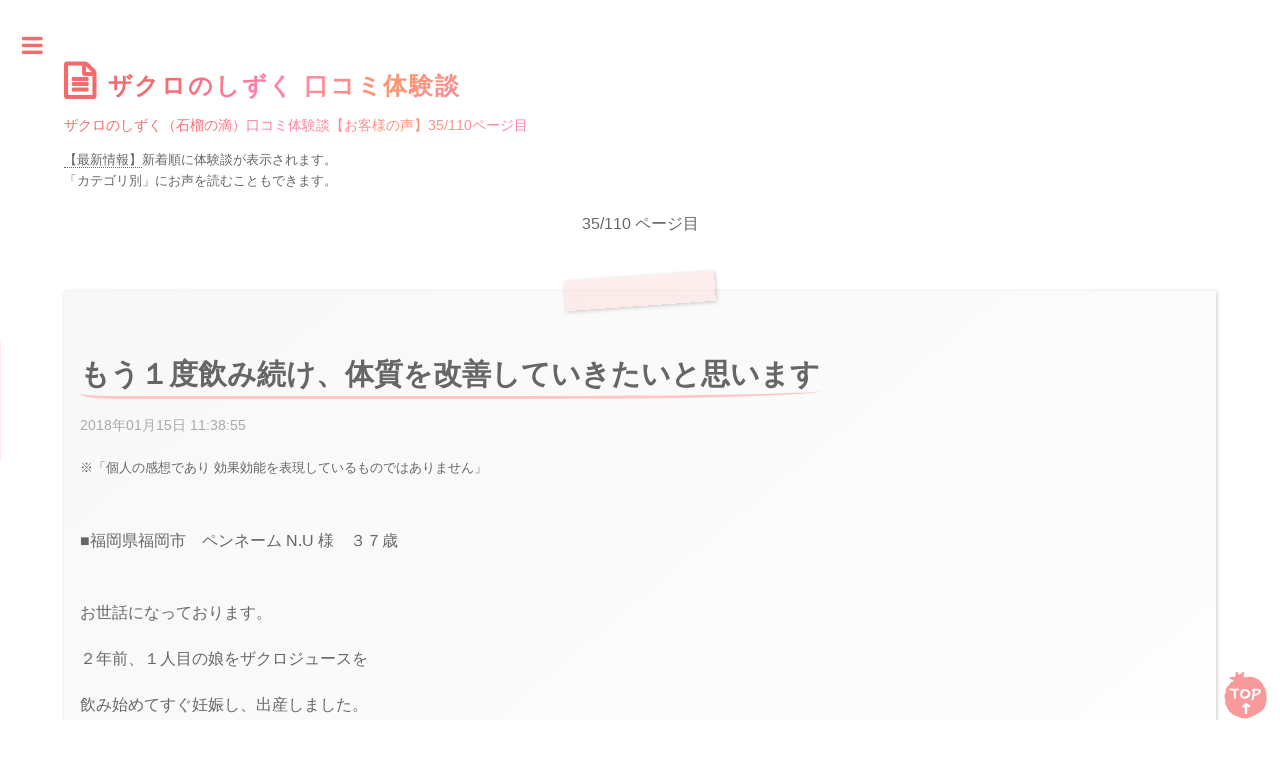

--- FILE ---
content_type: text/html
request_url: https://zakuroya.net/reviews/top_list_35.html
body_size: 7082
content:
<!DOCTYPE HTML>
<html lang="ja"><head>
<meta charset="utf-8">
<title>体験談 ザクロのしずく（石榴の滴）口コミ【最新情報】お客様の声35/110ページ目</title>
<meta name="viewport" content="width=device-width, initial-scale=1, user-scalable=0">
<meta name="description" content="実際にザクロのしずく（石榴の滴）を飲まれた方の口コミ体験談、最新レビューページです。偽ることなくいただいたお声をどこよりも早く発信。このページは110ページ中の35ページ目です。">
<meta property="og:title" content="ザクロのしずく（石榴の滴）口コミ体験談【最新情報】お客様の声35/110ページ目">
<meta property="og:type" content="article">
<meta property="og:description" content="実際にザクロのしずく（石榴の滴）を飲まれた方の口コミ体験談、最新レビューページです。偽ることなくいただいたお声をどこよりも早く発信。このページは110ページ中の35ページ目です。">
<meta property="og:url" content="https://zakuroya.net/reviews/top_list_35.html">
<meta property="og:image" content="https://zakuroya.net/reviews/img/ogp1.jpg">
<meta property="og:site_name" content="ザクロのしずく口コミ体験談（お客様の声）">
<link rel="canonical" href="https://zakuroya.net/reviews/top_list_35.html">
<!--[if lte IE 8]><script src="assets/js/ie/html5shiv.js"></script><![endif]-->
<link rel="stylesheet" href="assets/css/main.css">
<!--[if lte IE 9]><link rel="stylesheet" href="assets/css/ie9.css"><![endif]-->
<!--[if lte IE 8]><link rel="stylesheet" href="assets/css/ie8.css"><![endif]-->
<link rel="apple-touch-icon" href="apple-touch-icon1.png" content="体験談">
<link rel="icon" href="favicon.ico">
<!--▼楽ポス▼-->
<script src="./js/jquery.js" async></script>
<script src="./js/conf.js" async></script>
<script src="./js/paging.js" async></script>
<script src="./js/sw.js" async></script>
<!--△楽ポス△-->
<!--▼Google Analytics 2018/09/28▼-->
<!-- Global site tag (gtag.js) - Google Analytics -->
<script async src="https://www.googletagmanager.com/gtag/js?id=UA-126619348-1"></script>
<script>
  window.dataLayer = window.dataLayer || [];
  function gtag(){dataLayer.push(arguments);}
  gtag('js', new Date());

  gtag('config', 'UA-126619348-1');
</script>
<!--△Google Analytics 2018/09/28△-->
</head>

<!-- D【コンテンツトップ（コンテンツ組み込み用）】 -->
<body>
<div id="wrapper"> 
<!-- Main -->
<div id="main">
<!--▼右固定バナー▼-->
<div id="assist">
<a href="#wrapper"><img src="https://zakuroya.net/reviews/img/revi10.png" width="50" height="50" alt="ページトップへ" ></a>
</div>
<!--△右固定バナー△-->
<div class="inner"> 
<!-- Content -->
<section>
<header class="main box08 h_d d">
<p class="dp">ザクロのしずく 口コミ体験談</p>
<h1>ザクロのしずく（石榴の滴）口コミ体験談【お客様の声】35/110ページ目</h1>
</header>
<!-- Content -->
<div id="content"></div>
<div class="main box07">  
<p class="f80"><a href="https://zakuroya.net/reviews/top_list.html">【最新情報】</a>新着順に体験談が表示されます。<br>
「カテゴリ別」にお声を読むこともできます。</p>
<div class="t_pager01c" style="width: inherit;"><p class="box24">35/110 ページ目 </p></div> 
<div class="top03">
<!-- ▼タイトル+内容--> 
<div class="top04 top05">
<h2>もう１度飲み続け、体質を改善していきたいと思います</h2>
<p class="box17">2018年01月15日 11:38:55</p>
<p class="menseki">※「個人の感想であり 効果効能を表現しているものではありません」</p>
<p>■福岡県福岡市　ペンネーム N.U 様　３７歳<br><br></p><p>お世話になっております。</p><p>２年前、１人目の娘をザクロジュースを</p><p>飲み始めてすぐ妊娠し、出産しました。</p><br><p>そろそろ２人目を、、、と思い、</p><p>タイミングを合わせていましたが、２回続けて流産してしまいました。</p><p>（暗い話しですみません。。）</p><br><p>このままでは、、、と思い、</p><p>２年前に試していた定期コースを</p><p>もう１度飲み続け、体質を改善していきたいと思います。</p><br><p>今回は計量できるカップ付きでテンションも上がっています！</p><p>今後とも宜しくお願いします！</p>
</div> 
<div class="top04 top05">
<h2>飲み続けることが大切だと思います</h2>
<p class="box17">2018年01月10日 09:02:09</p>
<p class="menseki">※「個人の感想であり 効果効能を表現しているものではありません」</p>
<p>■長崎県南松浦郡　ペンネーム なおこ 様　４５歳<br><br></p><p>●メッセージ</p><br><p>私は約１５年前から、ザクロ屋さんにお世話になっております。</p><br><p>ザクロのすっぱいのが苦手で牛乳や豆乳にまぜて、</p><p>朝夜と飲んでいましたが、ザクロを飲みはじめて</p><p>２年半経った頃自然妊娠し、出産することができました。</p><br><p>結婚して６年目でした。</p><p>病院での治療は気がすすまなかったので、ザクロを一生懸命飲みました。</p><p>飲み続けることが大切だと思います。</p><br><p>子供も２人いますが、上の子は１０才になりました。</p><p>今は、ホルモンバランスを整えるために</p><p>ヨーグルトの中に入れてとるようにしています。</p><br><p>義父が２～３年前、前立腺ガンの手術をしました。</p><p>その後再発を防ぐために、ザクロをすすめました。</p><p>ぼちぼち飲んでいるようですが、、、。</p><br><p>これからもぼちぼち続けていこうと思っています。</p>
</div> 
<div class="top04 top05">
<h2>よいものを続けることは大切なんだなと</h2>
<p class="box17">2018年01月09日 08:05:26</p>
<p class="menseki">※「個人の感想であり 効果効能を表現しているものではありません」</p>
<p>■愛媛県松山市　ペンネーム ともりん 様　３８歳<br><br></p><p>●メッセージ</p><br><p>この度、第２子を授かることができました。</p><br><p>１人目に続き不妊治療を行ってきましたが、</p><p>ザクロをずっと飲み続けていたので、よかったのかなと思っています。</p><br><p>毎日大さじ１杯だったのを、</p><p>ここぞという周期に大さじ２杯を飲んだからよかったのかも。</p><br><p>子どもを授かるまで長い道のりでしたが、</p><p>よいものを続けることは大切なんだなと感じました。</p><br><p>貴重なザクロをありがとうございました。</p>
</div> 
<div class="top04 top05">
<h2>１箱プレゼントしました</h2>
<p class="box17">2018年01月08日 10:02:31</p>
<p class="menseki">※「個人の感想であり 効果効能を表現しているものではありません」</p>
<p>■東京都稲城市　ペンネーム ペチカ 様　５２歳<br><br></p><p>最近、親しくなった４０代後半の女性が、</p><p>とても重い更年期障害にあっていると聞いて、</p><p>丁度届いた“ザクロスティック”を１箱プレゼントしました。</p><br><p>“味が美味しいので飲んでみて”とさりげなく渡せるので</p><p>良い商品だなと思いました。</p><br><p>これだけで改善は難しいとも思いますが、</p><p>少しでも気持ちが柔らぐのであれば、嬉しいことです。</p><br><p>すごく重い方のことが理解できて</p><p>助けになる記事を載せて（冊子に）下さると、参考にできるので是非ぜひ。</p>
</div> 
<div class="top04 top05">
<h2>前の生理期間に戻りました</h2>
<p class="box17">2018年01月05日 16:35:17</p>
<p class="menseki">※「個人の感想であり 効果効能を表現しているものではありません」</p>
<p>■福岡県福岡市　ペンネーム りお 様 　２８歳<br><br></p><p>●メッセージ</p><br><p>生理の期間が３日で終わっていましたが、</p><p>５日迄伸びて前の生理期間に戻りました。</p>
</div> 
<div class="top04 top05">
<h2>子供が授かることを楽しみにしています</h2>
<p class="box17">2018年01月05日 07:37:33</p>
<p class="menseki">※「個人の感想であり 効果効能を表現しているものではありません」</p>
<p>■奈良県天理市　ペンネーム C.A 様　３８歳<br><br></p><p>●メッセージ</p><br><p>ざくろのしずくを飲み始めて、１年以上が経ちました。</p><br><p>飲み始めた頃は、生理痛改善、不眠症などで変化があらわれ、</p><p>喜んだのを思い出します。</p><br><p>最近は、血圧が正常になった事です。</p><p>高い時は、１４０を超えていたことがあり、</p><br><p>医師からは、塩分を控えて下さいと言われ、塩分を少なくしても、</p><p>血圧が高かったのですが、最近は１２４と、正常値になりました。</p><br><p>後は子供が欲しいと思ってますので、</p><p>ざくろのしずくを飲み続け、子供が授かることを楽しみにしています。</p><br>
</div> 
<div class="top04 top05">
<h2>生理痛が無くなり、凄く良いです</h2>
<p class="box17">2018年01月04日 22:36:58</p>
<p class="menseki">※「個人の感想であり 効果効能を表現しているものではありません」</p>
<p>■福岡県福岡市　ペンネーム RIORARA 様 　２８歳<br><br></p><p>●メッセージ</p><br><p>伸びるオリモノがでづらくなり、体調不良等で飲み始めました。</p><p>プレミアムとスティック、併用で飲んでいます。</p><br><p>ざくろのしずくを飲んで、お腹がポカポカになったのと、</p><p>生理痛が無くなり、凄く良いです。</p><br><p>もっと沢山飲みたいのですが、お値段が高いので、</p><p>安くならないかなと思ってます。(^^)</p><br><p>まだ、経済的余裕があれば飲みますネ</p>
</div> 
<div class="top04 top05">
<h2>妊娠判定をして頂きました</h2>
<p class="box17">2018年01月03日 12:11:54</p>
<p class="menseki">※「個人の感想であり 効果効能を表現しているものではありません」</p>
<p>■三重県桑名市　ペンネーム Newton 様　３１歳<br><br></p><p>●メッセージ</p><br><p>定期購入を始めてからちょうど１年くらいたちましたが、</p><br><p>この度は病院で妊娠判定をして頂きました。</p><br><p>多のう胞卵巣でなかなか排卵せず、</p><p>２年半通院をしていましたが、</p><br><p>ザクロのしずくが低温期の卵胞の成長や</p><p>子宮内膜を厚くすることに</p><p>助けになったのではないかと感じています。</p><br><p>ありがとうございました。</p><br>
</div> 
<div class="top04 top05">
<h2>生理痛が軽減して嬉しく思います</h2>
<p class="box17">2018年01月01日 14:58:05</p>
<p class="menseki">※「個人の感想であり 効果効能を表現しているものではありません」</p>
<p>■福岡県福岡市　ペンネーム RIO 様 　２８歳<br><br></p><p>●メッセージ</p><br><p>美容の為に飲んでいます。</p><br><p>体 特にお腹周りがポカポカで、</p><p>生理痛が軽減して嬉しく思います。</p><br><br><p>次は６本セットで購入します。</p><p>３本～６本変更宜しくお願い致します。</p>
</div> 
<div class="top04 top05">
<h2>ベビーを望むすべての女性が授かれますように</h2>
<p class="box17">2017年12月26日 08:17:38</p>
<p class="menseki">※「個人の感想であり 効果効能を表現しているものではありません」</p>
<p>■群馬県高崎市　ペンネーム ロブソン 様　３６歳<br><br></p><p>●メッセージ</p><br><p>さっそくご報告させて頂きます。</p><p>つい先日、妊娠検査薬で陽性になり、</p><p>病院にて現在４週６日だと言われました。</p><br><p>私はザクロのしずくを始めて、１本飲み終えたところでした。</p><br><p>もともと排卵障害があり、不妊外来に通い始めて３ヶ月目で、</p><p>排卵誘発剤も使用していましたが、</p><br><p>こんなに早く授かることができて、</p><p>ザクロのおかげでもあるのかなと思っています。</p><br><p>私は７ヶ月前に初期流産を経験しているので、</p><p>まだまだこれから心配ですが、</p><p>しばらくはこのままザクロを続けたいと思います。</p><br><p>ありがとうございました。</p><p>ベビーを望むすべての女性が授かれますように。</p>
</div> 

<!-- △タイトル+内容--> 
</div>
<!--▼ページネーション--> 
<div class="t_pager01 box23 box26">
<div class="t_pager01l">&laquo;　<a href="https://zakuroya.net/reviews/top_list_34.html">前のページ</a></div>         
<div class="t_pager01c"><p class="box24">35/110</p></div>          
<div class="t_pager01r"><a href="https://zakuroya.net/reviews/top_list_36.html">次のページ</a>　&raquo;</div>
</div>
<!--△ページネーション-->
<!--▼ページリスト--> 
<div class="pa_list box25">
<a href="https://zakuroya.net/reviews/top_list.html" class="pa_list_b">1</a><a href="https://zakuroya.net/reviews/top_list_2.html" class="pa_list_b">2</a><a href="https://zakuroya.net/reviews/top_list_3.html" class="pa_list_b">3</a><a href="https://zakuroya.net/reviews/top_list_4.html" class="pa_list_b">4</a><a href="https://zakuroya.net/reviews/top_list_5.html" class="pa_list_b">5</a><a href="https://zakuroya.net/reviews/top_list_6.html" class="pa_list_b">6</a><a href="https://zakuroya.net/reviews/top_list_7.html" class="pa_list_b">7</a><a href="https://zakuroya.net/reviews/top_list_8.html" class="pa_list_b">8</a><a href="https://zakuroya.net/reviews/top_list_9.html" class="pa_list_b">9</a><a href="https://zakuroya.net/reviews/top_list_10.html" class="pa_list_b">10</a><a href="https://zakuroya.net/reviews/top_list_11.html" class="pa_list_b">11</a><a href="https://zakuroya.net/reviews/top_list_12.html" class="pa_list_b">12</a><a href="https://zakuroya.net/reviews/top_list_13.html" class="pa_list_b">13</a><a href="https://zakuroya.net/reviews/top_list_14.html" class="pa_list_b">14</a><a href="https://zakuroya.net/reviews/top_list_15.html" class="pa_list_b">15</a><a href="https://zakuroya.net/reviews/top_list_16.html" class="pa_list_b">16</a><a href="https://zakuroya.net/reviews/top_list_17.html" class="pa_list_b">17</a><a href="https://zakuroya.net/reviews/top_list_18.html" class="pa_list_b">18</a><a href="https://zakuroya.net/reviews/top_list_19.html" class="pa_list_b">19</a><a href="https://zakuroya.net/reviews/top_list_20.html" class="pa_list_b">20</a><a href="https://zakuroya.net/reviews/top_list_21.html" class="pa_list_b">21</a><a href="https://zakuroya.net/reviews/top_list_22.html" class="pa_list_b">22</a><a href="https://zakuroya.net/reviews/top_list_23.html" class="pa_list_b">23</a><a href="https://zakuroya.net/reviews/top_list_24.html" class="pa_list_b">24</a><a href="https://zakuroya.net/reviews/top_list_25.html" class="pa_list_b">25</a><a href="https://zakuroya.net/reviews/top_list_26.html" class="pa_list_b">26</a><a href="https://zakuroya.net/reviews/top_list_27.html" class="pa_list_b">27</a><a href="https://zakuroya.net/reviews/top_list_28.html" class="pa_list_b">28</a><a href="https://zakuroya.net/reviews/top_list_29.html" class="pa_list_b">29</a><a href="https://zakuroya.net/reviews/top_list_30.html" class="pa_list_b">30</a><a href="https://zakuroya.net/reviews/top_list_31.html" class="pa_list_b">31</a><a href="https://zakuroya.net/reviews/top_list_32.html" class="pa_list_b">32</a><a href="https://zakuroya.net/reviews/top_list_33.html" class="pa_list_b">33</a><a href="https://zakuroya.net/reviews/top_list_34.html" class="pa_list_b">34</a>35<a href="https://zakuroya.net/reviews/top_list_36.html" class="pa_list_b">36</a><a href="https://zakuroya.net/reviews/top_list_37.html" class="pa_list_b">37</a><a href="https://zakuroya.net/reviews/top_list_38.html" class="pa_list_b">38</a><a href="https://zakuroya.net/reviews/top_list_39.html" class="pa_list_b">39</a><a href="https://zakuroya.net/reviews/top_list_40.html" class="pa_list_b">40</a><a href="https://zakuroya.net/reviews/top_list_41.html" class="pa_list_b">41</a><a href="https://zakuroya.net/reviews/top_list_42.html" class="pa_list_b">42</a><a href="https://zakuroya.net/reviews/top_list_43.html" class="pa_list_b">43</a><a href="https://zakuroya.net/reviews/top_list_44.html" class="pa_list_b">44</a><a href="https://zakuroya.net/reviews/top_list_45.html" class="pa_list_b">45</a><a href="https://zakuroya.net/reviews/top_list_46.html" class="pa_list_b">46</a><a href="https://zakuroya.net/reviews/top_list_47.html" class="pa_list_b">47</a><a href="https://zakuroya.net/reviews/top_list_48.html" class="pa_list_b">48</a><a href="https://zakuroya.net/reviews/top_list_49.html" class="pa_list_b">49</a><a href="https://zakuroya.net/reviews/top_list_50.html" class="pa_list_b">50</a><a href="https://zakuroya.net/reviews/top_list_51.html" class="pa_list_b">51</a><a href="https://zakuroya.net/reviews/top_list_52.html" class="pa_list_b">52</a><a href="https://zakuroya.net/reviews/top_list_53.html" class="pa_list_b">53</a><a href="https://zakuroya.net/reviews/top_list_54.html" class="pa_list_b">54</a><a href="https://zakuroya.net/reviews/top_list_55.html" class="pa_list_b">55</a><a href="https://zakuroya.net/reviews/top_list_56.html" class="pa_list_b">56</a><a href="https://zakuroya.net/reviews/top_list_57.html" class="pa_list_b">57</a><a href="https://zakuroya.net/reviews/top_list_58.html" class="pa_list_b">58</a><a href="https://zakuroya.net/reviews/top_list_59.html" class="pa_list_b">59</a><a href="https://zakuroya.net/reviews/top_list_60.html" class="pa_list_b">60</a><a href="https://zakuroya.net/reviews/top_list_61.html" class="pa_list_b">61</a><a href="https://zakuroya.net/reviews/top_list_62.html" class="pa_list_b">62</a><a href="https://zakuroya.net/reviews/top_list_63.html" class="pa_list_b">63</a><a href="https://zakuroya.net/reviews/top_list_64.html" class="pa_list_b">64</a><a href="https://zakuroya.net/reviews/top_list_65.html" class="pa_list_b">65</a><a href="https://zakuroya.net/reviews/top_list_66.html" class="pa_list_b">66</a><a href="https://zakuroya.net/reviews/top_list_67.html" class="pa_list_b">67</a><a href="https://zakuroya.net/reviews/top_list_68.html" class="pa_list_b">68</a><a href="https://zakuroya.net/reviews/top_list_69.html" class="pa_list_b">69</a><a href="https://zakuroya.net/reviews/top_list_70.html" class="pa_list_b">70</a><a href="https://zakuroya.net/reviews/top_list_71.html" class="pa_list_b">71</a><a href="https://zakuroya.net/reviews/top_list_72.html" class="pa_list_b">72</a><a href="https://zakuroya.net/reviews/top_list_73.html" class="pa_list_b">73</a><a href="https://zakuroya.net/reviews/top_list_74.html" class="pa_list_b">74</a><a href="https://zakuroya.net/reviews/top_list_75.html" class="pa_list_b">75</a><a href="https://zakuroya.net/reviews/top_list_76.html" class="pa_list_b">76</a><a href="https://zakuroya.net/reviews/top_list_77.html" class="pa_list_b">77</a><a href="https://zakuroya.net/reviews/top_list_78.html" class="pa_list_b">78</a><a href="https://zakuroya.net/reviews/top_list_79.html" class="pa_list_b">79</a><a href="https://zakuroya.net/reviews/top_list_80.html" class="pa_list_b">80</a><a href="https://zakuroya.net/reviews/top_list_81.html" class="pa_list_b">81</a><a href="https://zakuroya.net/reviews/top_list_82.html" class="pa_list_b">82</a><a href="https://zakuroya.net/reviews/top_list_83.html" class="pa_list_b">83</a><a href="https://zakuroya.net/reviews/top_list_84.html" class="pa_list_b">84</a><a href="https://zakuroya.net/reviews/top_list_85.html" class="pa_list_b">85</a><a href="https://zakuroya.net/reviews/top_list_86.html" class="pa_list_b">86</a><a href="https://zakuroya.net/reviews/top_list_87.html" class="pa_list_b">87</a><a href="https://zakuroya.net/reviews/top_list_88.html" class="pa_list_b">88</a><a href="https://zakuroya.net/reviews/top_list_89.html" class="pa_list_b">89</a><a href="https://zakuroya.net/reviews/top_list_90.html" class="pa_list_b">90</a><a href="https://zakuroya.net/reviews/top_list_91.html" class="pa_list_b">91</a><a href="https://zakuroya.net/reviews/top_list_92.html" class="pa_list_b">92</a><a href="https://zakuroya.net/reviews/top_list_93.html" class="pa_list_b">93</a><a href="https://zakuroya.net/reviews/top_list_94.html" class="pa_list_b">94</a><a href="https://zakuroya.net/reviews/top_list_95.html" class="pa_list_b">95</a><a href="https://zakuroya.net/reviews/top_list_96.html" class="pa_list_b">96</a><a href="https://zakuroya.net/reviews/top_list_97.html" class="pa_list_b">97</a><a href="https://zakuroya.net/reviews/top_list_98.html" class="pa_list_b">98</a><a href="https://zakuroya.net/reviews/top_list_99.html" class="pa_list_b">99</a><a href="https://zakuroya.net/reviews/top_list_100.html" class="pa_list_b">100</a><a href="https://zakuroya.net/reviews/top_list_101.html" class="pa_list_b">101</a><a href="https://zakuroya.net/reviews/top_list_102.html" class="pa_list_b">102</a><a href="https://zakuroya.net/reviews/top_list_103.html" class="pa_list_b">103</a><a href="https://zakuroya.net/reviews/top_list_104.html" class="pa_list_b">104</a><a href="https://zakuroya.net/reviews/top_list_105.html" class="pa_list_b">105</a><a href="https://zakuroya.net/reviews/top_list_106.html" class="pa_list_b">106</a><a href="https://zakuroya.net/reviews/top_list_107.html" class="pa_list_b">107</a><a href="https://zakuroya.net/reviews/top_list_108.html" class="pa_list_b">108</a><a href="https://zakuroya.net/reviews/top_list_109.html" class="pa_list_b">109</a><a href="https://zakuroya.net/reviews/top_list_110.html" class="pa_list_b">110</a>
</div>
<!--△ページリスト-->
<!--▼スペシャルコーナー-->
<p class="box21">&laquo;スペシャル体験談 まとめ&raquo;</p>
<p><a href="https://zakuroya.net/reviews/pregnant01.html">ご懐妊「妊娠しました！」体験談（ザクロジュース）</a></p>
<!--△スペシャルコーナー--> 
<!--▼良く読まれている記事-->
<p class="box21">&laquo;良く読まれている記事&raquo;</p>
<div class="box19">
<p><a href="https://zakuroya.net/reviews/1_20110705110511000zakuro2018.html">結婚して丸１２年、新しい命を授かる事が出来ました！！</a></p>
<p><a href="https://zakuroya.net/reviews/1_20170106120607000zakuro2018.html">なんと妊娠している事が分かりました</a></p>
<p><a href="https://zakuroya.net/reviews/1_20170301152525000zakuro2018.html">まさかの自然妊娠でした</a></p>
</div>
<!--△良く読まれている記事-->
</div>
</section>
</div> 
</div>  
  
<!-- Sidebar -->
<div id="sidebar">
<div class="inner"> 
<!-- TPOページへ -->
<article  class="top01">
<a href="https://zakuroya.net/reviews/top_list.html" class="image">
<img src="https://zakuroya.net/reviews/img/revi09.jpg" alt="ざくろとざくろの実とざくろエキス（ざくろジュース）"></a>
<p><a href="https://zakuroya.net/reviews/top_list.html">ザクロのしずく口コミ体験談（お客様の声）<br>
TOPへ &raquo;</a></p>
</article>
<section id="search" class="alt">
<!--▼検索入力▼-->
<dl class="search2">
<dt>
<input type="text"  name="search_word" id="search_word" value="" placeholder="Search">
</dt>
<dd>
<button id="search_btn">検索</button>
</dd>
</dl>
<!--△検索入力△-->
</section >
<!-- Menu -->
<nav id="menu">
<header class="major">
<h2>カテゴリ</h2>
</header>
<ul>
<!--▼ここからカテゴリー一覧▼--> 
<li><a href="https://zakuroya.net/reviews/category_top_1_0_001.html">ご懐妊・妊娠(562)</a></li>
<li><a href="https://zakuroya.net/reviews/category_top_1_0_022.html">産後(6)</a></li>
<li><a href="https://zakuroya.net/reviews/category_top_1_0_002.html">生理改善(193)</a></li>
<li><a href="https://zakuroya.net/reviews/category_top_1_0_003.html">基礎体温(145)</a></li>
<li><a href="https://zakuroya.net/reviews/category_top_1_0_004.html">排卵・卵巣(95)</a></li>
<li><a href="https://zakuroya.net/reviews/category_top_1_0_005.html">肌(110)</a></li>
<li><a href="https://zakuroya.net/reviews/category_top_1_0_006.html">便秘(48)</a></li>
<li><a href="https://zakuroya.net/reviews/category_top_1_0_007.html">ホルモンバランス(65)</a></li>
<li><a href="https://zakuroya.net/reviews/category_top_1_0_008.html">冷え性(77)</a></li>
<li><a href="https://zakuroya.net/reviews/category_top_1_0_009.html">体験談(19)</a></li>
<li><a href="https://zakuroya.net/reviews/category_top_1_0_010.html">経過報告(24)</a></li>
<li><a href="https://zakuroya.net/reviews/category_top_1_0_011.html">体質改善(79)</a></li>
<li><a href="https://zakuroya.net/reviews/category_top_1_0_012.html">更年期(52)</a></li>
<li><a href="https://zakuroya.net/reviews/category_top_1_0_013.html">前立腺(16)</a></li>
<li><a href="https://zakuroya.net/reviews/category_top_1_0_014.html">髪の毛(29)</a></li>
<li><a href="https://zakuroya.net/reviews/category_top_1_0_015.html">精子(7)</a></li>
<li><a href="https://zakuroya.net/reviews/category_top_1_0_021.html">胃腸(3)</a></li>
<li><a href="https://zakuroya.net/reviews/category_top_1_0_016.html">口内炎(3)</a></li>
<li><a href="https://zakuroya.net/reviews/category_top_1_0_017.html">男性不妊(8)</a></li>
<li><a href="https://zakuroya.net/reviews/category_top_1_0_018.html">その他(92)</a></li>
<li><a href="https://zakuroya.net/reviews/category_top_1_0_023.html">若々しさ(11)</a></li>
<li><a href="https://zakuroya.net/reviews/category_top_1_0_024.html">健康・長寿(28)</a></li>
<li><a href="https://zakuroya.net/reviews/category_top_1_0_019.html">35歳以上(38)</a></li>
<li><a href="https://zakuroya.net/reviews/category_top_1_0_020.html">40歳以上(158)</a></li>
 
<!--△ここまでカテゴリー一覧△--> 
</ul>
</nav>
<!-- イメージ -->
<article  class="box01">
<a href="https://zakuroya.net/reviews/" class="image"><img src="https://zakuroya.net/reviews/img/revi08.jpg" alt="ザクロの果実とザクロの実"></a>
<p><a href="https://zakuroya.net/reviews/">タイトル一覧（新着順）</a></p>
<p><a href="https://zakuroya.net/reason/top_list.html">ザクロのしずく（石榴の滴）購入理由</a></p>
</article>
<!-- Footer -->
<footer id="footer">
<p class="copyright"> Copyright©ザクロのしずく. All rights reserved.</p>
</footer>
</div>
</div>
</div>
<!-- Scripts --> 
<script src="assets/js/jquery.min.js"></script>
<script src="assets/js/skel.min.js"></script> 
<script src="assets/js/util.js"></script> 
<!--[if lte IE 8]><script src="assets/js/ie/respond.min.js"></script><![endif]--> 
<script src="assets/js/main.js"></script>
</body>
</html>

--- FILE ---
content_type: text/css
request_url: https://zakuroya.net/reviews/assets/css/main.css
body_size: 15474
content:
@import url(font-awesome.min.css);
@import url("https://fonts.googleapis.com/css?family=Open+Sans:400,600,400italic,600italic|Roboto+Slab:400,700");
/*
	Editorial by HTML5 UP
	html5up.net | @ajlkn
	Free for personal and commercial use under the CCA 3.0 license (html5up.net/license)
*/

/* Reset */

html, body, div, span, applet, object, iframe, h1, h2, h3, h4, h5, h6, p, blockquote, pre, a, abbr, acronym, address, big, cite, code, del, dfn, em, img, ins, kbd, q, s, samp, small, strike, strong, sub, sup, tt, var, b, u, i, center, dl, dt, dd, ol, ul, li, fieldset, form, label, legend, table, caption, tbody, tfoot, thead, tr, th, td, article, aside, canvas, details, embed, figure, figcaption, footer, header, hgroup, menu, nav, output, ruby, section, summary, time, mark, audio, video {
  margin: 0;
  padding: 0;
  border: 0;
  font-size: 100%;
  font: inherit;
  vertical-align: baseline;
}
article, aside, details, figcaption, figure, footer, header, hgroup, menu, nav, section {
  display: block;
}
body {
  line-height: 1;
  color: #666666;
}
ol, ul {
  list-style: none;
}
blockquote, q {
  quotes: none;
}
blockquote:before, blockquote:after, q:before, q:after {
  content: '';
  content: none;
}
table {
  border-collapse: collapse;
  border-spacing: 0;
}
body {
  -webkit-text-size-adjust: none;
}
/* Box Model */

*, *:before, *:after {
  -moz-box-sizing: border-box;
  -webkit-box-sizing: border-box;
  box-sizing: border-box;
}
/* Grid */

.row {
  border-bottom: solid 1px transparent;
  -moz-box-sizing: border-box;
  -webkit-box-sizing: border-box;
  box-sizing: border-box;
}
.row > * {
  float: left;
  -moz-box-sizing: border-box;
  -webkit-box-sizing: border-box;
  box-sizing: border-box;
}
.row:after, .row:before {
  content: '';
  display: block;
  clear: both;
  height: 0;
}
.row.uniform > * > :first-child {
  margin-top: 0;
}
.row.uniform > * > :last-child {
  margin-bottom: 0;
}
.row.\30 \25 > * {
  padding: 0 0 0 0em;
}
.row.\30 \25 {
  margin: 0 0 -1px 0em;
}
.row.uniform.\30 \25 > * {
  padding: 0em 0 0 0em;
}
.row.uniform.\30 \25 {
  margin: 0em 0 -1px 0em;
}
.row > * {
  padding: 0 0 0 1.5em;
}
.row {
  margin: 0 0 -1px -1.5em;
}
.row.uniform > * {
  padding: 1.5em 0 0 1.5em;
}
.row.uniform {
  margin: -1.5em 0 -1px -1.5em;
}
 .row.\32 00\25 > * {
 padding: 0 0 0 3em;
}
 .row.\32 00\25 {
 margin: 0 0 -1px -3em;
}
 .row.uniform.\32 00\25 > * {
 padding: 3em 0 0 3em;
}
 .row.uniform.\32 00\25 {
 margin: -3em 0 -1px -3em;
}
 .row.\31 50\25 > * {
 padding: 0 0 0 2.25em;
}
 .row.\31 50\25 {
 margin: 0 0 -1px -2.25em;
}
 .row.uniform.\31 50\25 > * {
 padding: 2.25em 0 0 2.25em;
}
 .row.uniform.\31 50\25 {
 margin: -2.25em 0 -1px -2.25em;
}
 .row.\35 0\25 > * {
 padding: 0 0 0 0.75em;
}
 .row.\35 0\25 {
 margin: 0 0 -1px -0.75em;
}
 .row.uniform.\35 0\25 > * {
 padding: 0.75em 0 0 0.75em;
}
 .row.uniform.\35 0\25 {
 margin: -0.75em 0 -1px -0.75em;
}
 .row.\32 5\25 > * {
 padding: 0 0 0 0.375em;
}
 .row.\32 5\25 {
 margin: 0 0 -1px -0.375em;
}
 .row.uniform.\32 5\25 > * {
 padding: 0.375em 0 0 0.375em;
}
 .row.uniform.\32 5\25 {
 margin: -0.375em 0 -1px -0.375em;
}
 .\31 2u, .\31 2u\24 {
 width: 100%;
 clear: none;
 margin-left: 0;
}
 .\31 1u, .\31 1u\24 {
 width: 91.6666666667%;
 clear: none;
 margin-left: 0;
}
 .\31 0u, .\31 0u\24 {
 width: 83.3333333333%;
 clear: none;
 margin-left: 0;
}
.\39 u, .\39 u\24 {
  width: 75%;
  clear: none;
  margin-left: 0;
}
.\38 u, .\38 u\24 {
  width: 66.6666666667%;
  clear: none;
  margin-left: 0;
}
.\37 u, .\37 u\24 {
  width: 58.3333333333%;
  clear: none;
  margin-left: 0;
}
.\36 u, .\36 u\24 {
  width: 50%;
  clear: none;
  margin-left: 0;
}
.\35 u, .\35 u\24 {
  width: 41.6666666667%;
  clear: none;
  margin-left: 0;
}
.\34 u, .\34 u\24 {
  width: 33.3333333333%;
  clear: none;
  margin-left: 0;
}
.\33 u, .\33 u\24 {
  width: 25%;
  clear: none;
  margin-left: 0;
}
.\32 u, .\32 u\24 {
  width: 16.6666666667%;
  clear: none;
  margin-left: 0;
}
.\31 u, .\31 u\24 {
  width: 8.3333333333%;
  clear: none;
  margin-left: 0;
}
 .\31 2u\24 + *, .\31 1u\24 + *, .\31 0u\24 + *, .\39 u\24 + *, .\38 u\24 + *, .\37 u\24 + *, .\36 u\24 + *, .\35 u\24 + *, .\34 u\24 + *, .\33 u\24 + *, .\32 u\24 + *, .\31 u\24 + * {
 clear: left;
}
.\-11u {
  margin-left: 91.66667%;
}
.\-10u {
  margin-left: 83.33333%;
}
.\-9u {
  margin-left: 75%;
}
.\-8u {
  margin-left: 66.66667%;
}
.\-7u {
  margin-left: 58.33333%;
}
.\-6u {
  margin-left: 50%;
}
.\-5u {
  margin-left: 41.66667%;
}
.\-4u {
  margin-left: 33.33333%;
}
.\-3u {
  margin-left: 25%;
}
.\-2u {
  margin-left: 16.66667%;
}
.\-1u {
  margin-left: 8.33333%;
}

@media screen and (max-width: 1680px) {
.row > * {
  padding: 0 0 0 1.5em;
}
.row {
  margin: 0 0 -1px -1.5em;
}
.row.uniform > * {
  padding: 1.5em 0 0 1.5em;
}
.row.uniform {
  margin: -1.5em 0 -1px -1.5em;
}
 .row.\32 00\25 > * {
 padding: 0 0 0 3em;
}
 .row.\32 00\25 {
 margin: 0 0 -1px -3em;
}
 .row.uniform.\32 00\25 > * {
 padding: 3em 0 0 3em;
}
 .row.uniform.\32 00\25 {
 margin: -3em 0 -1px -3em;
}
 .row.\31 50\25 > * {
 padding: 0 0 0 2.25em;
}
 .row.\31 50\25 {
 margin: 0 0 -1px -2.25em;
}
 .row.uniform.\31 50\25 > * {
 padding: 2.25em 0 0 2.25em;
}
 .row.uniform.\31 50\25 {
 margin: -2.25em 0 -1px -2.25em;
}
 .row.\35 0\25 > * {
 padding: 0 0 0 0.75em;
}
 .row.\35 0\25 {
 margin: 0 0 -1px -0.75em;
}
 .row.uniform.\35 0\25 > * {
 padding: 0.75em 0 0 0.75em;
}
 .row.uniform.\35 0\25 {
 margin: -0.75em 0 -1px -0.75em;
}
 .row.\32 5\25 > * {
 padding: 0 0 0 0.375em;
}
 .row.\32 5\25 {
 margin: 0 0 -1px -0.375em;
}
 .row.uniform.\32 5\25 > * {
 padding: 0.375em 0 0 0.375em;
}
 .row.uniform.\32 5\25 {
 margin: -0.375em 0 -1px -0.375em;
}
 .\31 2u\28xlarge\29, .\31 2u\24\28xlarge\29 {
 width: 100%;
 clear: none;
 margin-left: 0;
}
 .\31 1u\28xlarge\29, .\31 1u\24\28xlarge\29 {
 width: 91.6666666667%;
 clear: none;
 margin-left: 0;
}
 .\31 0u\28xlarge\29, .\31 0u\24\28xlarge\29 {
 width: 83.3333333333%;
 clear: none;
 margin-left: 0;
}
.\39 u\28xlarge\29, .\39 u\24\28xlarge\29 {
  width: 75%;
  clear: none;
  margin-left: 0;
}
.\38 u\28xlarge\29, .\38 u\24\28xlarge\29 {
  width: 66.6666666667%;
  clear: none;
  margin-left: 0;
}
.\37 u\28xlarge\29, .\37 u\24\28xlarge\29 {
  width: 58.3333333333%;
  clear: none;
  margin-left: 0;
}
.\36 u\28xlarge\29, .\36 u\24\28xlarge\29 {
  width: 50%;
  clear: none;
  margin-left: 0;
}
.\35 u\28xlarge\29, .\35 u\24\28xlarge\29 {
  width: 41.6666666667%;
  clear: none;
  margin-left: 0;
}
.\34 u\28xlarge\29, .\34 u\24\28xlarge\29 {
  width: 33.3333333333%;
  clear: none;
  margin-left: 0;
}
.\33 u\28xlarge\29, .\33 u\24\28xlarge\29 {
  width: 25%;
  clear: none;
  margin-left: 0;
}
.\32 u\28xlarge\29, .\32 u\24\28xlarge\29 {
  width: 16.6666666667%;
  clear: none;
  margin-left: 0;
}
.\31 u\28xlarge\29, .\31 u\24\28xlarge\29 {
  width: 8.3333333333%;
  clear: none;
  margin-left: 0;
}
 .\31 2u\24\28xlarge\29 + *, .\31 1u\24\28xlarge\29 + *, .\31 0u\24\28xlarge\29 + *, .\39 u\24\28xlarge\29 + *, .\38 u\24\28xlarge\29 + *, .\37 u\24\28xlarge\29 + *, .\36 u\24\28xlarge\29 + *, .\35 u\24\28xlarge\29 + *, .\34 u\24\28xlarge\29 + *, .\33 u\24\28xlarge\29 + *, .\32 u\24\28xlarge\29 + *, .\31 u\24\28xlarge\29 + * {
 clear: left;
}
.\-11u\28xlarge\29 {
  margin-left: 91.66667%;
}
.\-10u\28xlarge\29 {
  margin-left: 83.33333%;
}
.\-9u\28xlarge\29 {
  margin-left: 75%;
}
.\-8u\28xlarge\29 {
  margin-left: 66.66667%;
}
.\-7u\28xlarge\29 {
  margin-left: 58.33333%;
}
.\-6u\28xlarge\29 {
  margin-left: 50%;
}
.\-5u\28xlarge\29 {
  margin-left: 41.66667%;
}
.\-4u\28xlarge\29 {
  margin-left: 33.33333%;
}
.\-3u\28xlarge\29 {
  margin-left: 25%;
}
.\-2u\28xlarge\29 {
  margin-left: 16.66667%;
}
.\-1u\28xlarge\29 {
  margin-left: 8.33333%;
}
}

@media screen and (max-width: 1280px) {
.row > * {
  padding: 0 0 0 1.5em;
}
.row {
  margin: 0 0 -1px -1.5em;
}
.row.uniform > * {
  padding: 1.5em 0 0 1.5em;
}
.row.uniform {
  margin: -1.5em 0 -1px -1.5em;
}
 .row.\32 00\25 > * {
 padding: 0 0 0 3em;
}
 .row.\32 00\25 {
 margin: 0 0 -1px -3em;
}
 .row.uniform.\32 00\25 > * {
 padding: 3em 0 0 3em;
}
 .row.uniform.\32 00\25 {
 margin: -3em 0 -1px -3em;
}
 .row.\31 50\25 > * {
 padding: 0 0 0 2.25em;
}
 .row.\31 50\25 {
 margin: 0 0 -1px -2.25em;
}
 .row.uniform.\31 50\25 > * {
 padding: 2.25em 0 0 2.25em;
}
 .row.uniform.\31 50\25 {
 margin: -2.25em 0 -1px -2.25em;
}
 .row.\35 0\25 > * {
 padding: 0 0 0 0.75em;
}
 .row.\35 0\25 {
 margin: 0 0 -1px -0.75em;
}
 .row.uniform.\35 0\25 > * {
 padding: 0.75em 0 0 0.75em;
}
 .row.uniform.\35 0\25 {
 margin: -0.75em 0 -1px -0.75em;
}
 .row.\32 5\25 > * {
 padding: 0 0 0 0.375em;
}
 .row.\32 5\25 {
 margin: 0 0 -1px -0.375em;
}
 .row.uniform.\32 5\25 > * {
 padding: 0.375em 0 0 0.375em;
}
 .row.uniform.\32 5\25 {
 margin: -0.375em 0 -1px -0.375em;
}
 .\31 2u\28large\29, .\31 2u\24\28large\29 {
 width: 100%;
 clear: none;
 margin-left: 0;
}
 .\31 1u\28large\29, .\31 1u\24\28large\29 {
 width: 91.6666666667%;
 clear: none;
 margin-left: 0;
}
 .\31 0u\28large\29, .\31 0u\24\28large\29 {
 width: 83.3333333333%;
 clear: none;
 margin-left: 0;
}
.\39 u\28large\29, .\39 u\24\28large\29 {
  width: 75%;
  clear: none;
  margin-left: 0;
}
.\38 u\28large\29, .\38 u\24\28large\29 {
  width: 66.6666666667%;
  clear: none;
  margin-left: 0;
}
.\37 u\28large\29, .\37 u\24\28large\29 {
  width: 58.3333333333%;
  clear: none;
  margin-left: 0;
}
.\36 u\28large\29, .\36 u\24\28large\29 {
  width: 50%;
  clear: none;
  margin-left: 0;
}
.\35 u\28large\29, .\35 u\24\28large\29 {
  width: 41.6666666667%;
  clear: none;
  margin-left: 0;
}
.\34 u\28large\29, .\34 u\24\28large\29 {
  width: 33.3333333333%;
  clear: none;
  margin-left: 0;
}
.\33 u\28large\29, .\33 u\24\28large\29 {
  width: 25%;
  clear: none;
  margin-left: 0;
}
.\32 u\28large\29, .\32 u\24\28large\29 {
  width: 16.6666666667%;
  clear: none;
  margin-left: 0;
}
.\31 u\28large\29, .\31 u\24\28large\29 {
  width: 8.3333333333%;
  clear: none;
  margin-left: 0;
}
 .\31 2u\24\28large\29 + *, .\31 1u\24\28large\29 + *, .\31 0u\24\28large\29 + *, .\39 u\24\28large\29 + *, .\38 u\24\28large\29 + *, .\37 u\24\28large\29 + *, .\36 u\24\28large\29 + *, .\35 u\24\28large\29 + *, .\34 u\24\28large\29 + *, .\33 u\24\28large\29 + *, .\32 u\24\28large\29 + *, .\31 u\24\28large\29 + * {
 clear: left;
}
.\-11u\28large\29 {
  margin-left: 91.66667%;
}
.\-10u\28large\29 {
  margin-left: 83.33333%;
}
.\-9u\28large\29 {
  margin-left: 75%;
}
.\-8u\28large\29 {
  margin-left: 66.66667%;
}
.\-7u\28large\29 {
  margin-left: 58.33333%;
}
.\-6u\28large\29 {
  margin-left: 50%;
}
.\-5u\28large\29 {
  margin-left: 41.66667%;
}
.\-4u\28large\29 {
  margin-left: 33.33333%;
}
.\-3u\28large\29 {
  margin-left: 25%;
}
.\-2u\28large\29 {
  margin-left: 16.66667%;
}
.\-1u\28large\29 {
  margin-left: 8.33333%;
}
}

@media screen and (max-width: 980px) {
.row > * {
  padding: 0 0 0 1.5em;
}
.row {
  margin: 0 0 -1px -1.5em;
}
.row.uniform > * {
  padding: 1.5em 0 0 1.5em;
}
.row.uniform {
  margin: -1.5em 0 -1px -1.5em;
}
 .row.\32 00\25 > * {
 padding: 0 0 0 3em;
}
 .row.\32 00\25 {
 margin: 0 0 -1px -3em;
}
 .row.uniform.\32 00\25 > * {
 padding: 3em 0 0 3em;
}
 .row.uniform.\32 00\25 {
 margin: -3em 0 -1px -3em;
}
 .row.\31 50\25 > * {
 padding: 0 0 0 2.25em;
}
 .row.\31 50\25 {
 margin: 0 0 -1px -2.25em;
}
 .row.uniform.\31 50\25 > * {
 padding: 2.25em 0 0 2.25em;
}
 .row.uniform.\31 50\25 {
 margin: -2.25em 0 -1px -2.25em;
}
 .row.\35 0\25 > * {
 padding: 0 0 0 0.75em;
}
 .row.\35 0\25 {
 margin: 0 0 -1px -0.75em;
}
 .row.uniform.\35 0\25 > * {
 padding: 0.75em 0 0 0.75em;
}
 .row.uniform.\35 0\25 {
 margin: -0.75em 0 -1px -0.75em;
}
 .row.\32 5\25 > * {
 padding: 0 0 0 0.375em;
}
 .row.\32 5\25 {
 margin: 0 0 -1px -0.375em;
}
 .row.uniform.\32 5\25 > * {
 padding: 0.375em 0 0 0.375em;
}
 .row.uniform.\32 5\25 {
 margin: -0.375em 0 -1px -0.375em;
}
 .\31 2u\28medium\29, .\31 2u\24\28medium\29 {
 width: 100%;
 clear: none;
 margin-left: 0;
}
 .\31 1u\28medium\29, .\31 1u\24\28medium\29 {
 width: 91.6666666667%;
 clear: none;
 margin-left: 0;
}
 .\31 0u\28medium\29, .\31 0u\24\28medium\29 {
 width: 83.3333333333%;
 clear: none;
 margin-left: 0;
}
.\39 u\28medium\29, .\39 u\24\28medium\29 {
  width: 75%;
  clear: none;
  margin-left: 0;
}
.\38 u\28medium\29, .\38 u\24\28medium\29 {
  width: 66.6666666667%;
  clear: none;
  margin-left: 0;
}
.\37 u\28medium\29, .\37 u\24\28medium\29 {
  width: 58.3333333333%;
  clear: none;
  margin-left: 0;
}
.\36 u\28medium\29, .\36 u\24\28medium\29 {
  width: 50%;
  clear: none;
  margin-left: 0;
}
.\35 u\28medium\29, .\35 u\24\28medium\29 {
  width: 41.6666666667%;
  clear: none;
  margin-left: 0;
}
.\34 u\28medium\29, .\34 u\24\28medium\29 {
  width: 33.3333333333%;
  clear: none;
  margin-left: 0;
}
.\33 u\28medium\29, .\33 u\24\28medium\29 {
  width: 25%;
  clear: none;
  margin-left: 0;
}
.\32 u\28medium\29, .\32 u\24\28medium\29 {
  width: 16.6666666667%;
  clear: none;
  margin-left: 0;
}
.\31 u\28medium\29, .\31 u\24\28medium\29 {
  width: 8.3333333333%;
  clear: none;
  margin-left: 0;
}
 .\31 2u\24\28medium\29 + *, .\31 1u\24\28medium\29 + *, .\31 0u\24\28medium\29 + *, .\39 u\24\28medium\29 + *, .\38 u\24\28medium\29 + *, .\37 u\24\28medium\29 + *, .\36 u\24\28medium\29 + *, .\35 u\24\28medium\29 + *, .\34 u\24\28medium\29 + *, .\33 u\24\28medium\29 + *, .\32 u\24\28medium\29 + *, .\31 u\24\28medium\29 + * {
 clear: left;
}
.\-11u\28medium\29 {
  margin-left: 91.66667%;
}
.\-10u\28medium\29 {
  margin-left: 83.33333%;
}
.\-9u\28medium\29 {
  margin-left: 75%;
}
.\-8u\28medium\29 {
  margin-left: 66.66667%;
}
.\-7u\28medium\29 {
  margin-left: 58.33333%;
}
.\-6u\28medium\29 {
  margin-left: 50%;
}
.\-5u\28medium\29 {
  margin-left: 41.66667%;
}
.\-4u\28medium\29 {
  margin-left: 33.33333%;
}
.\-3u\28medium\29 {
  margin-left: 25%;
}
.\-2u\28medium\29 {
  margin-left: 16.66667%;
}
.\-1u\28medium\29 {
  margin-left: 8.33333%;
}
}

@media screen and (max-width: 736px) {
.row > * {
  padding: 0 0 0 1.5em;
}
.row {
  margin: 0 0 -1px -1.5em;
}
.row.uniform > * {
  padding: 1.5em 0 0 1.5em;
}
.row.uniform {
  margin: -1.5em 0 -1px -1.5em;
}
 .row.\32 00\25 > * {
 padding: 0 0 0 3em;
}
 .row.\32 00\25 {
 margin: 0 0 -1px -3em;
}
 .row.uniform.\32 00\25 > * {
 padding: 3em 0 0 3em;
}
 .row.uniform.\32 00\25 {
 margin: -3em 0 -1px -3em;
}
 .row.\31 50\25 > * {
 padding: 0 0 0 2.25em;
}
 .row.\31 50\25 {
 margin: 0 0 -1px -2.25em;
}
 .row.uniform.\31 50\25 > * {
 padding: 2.25em 0 0 2.25em;
}
 .row.uniform.\31 50\25 {
 margin: -2.25em 0 -1px -2.25em;
}
 .row.\35 0\25 > * {
 padding: 0 0 0 0.75em;
}
 .row.\35 0\25 {
 margin: 0 0 -1px -0.75em;
}
 .row.uniform.\35 0\25 > * {
 padding: 0.75em 0 0 0.75em;
}
 .row.uniform.\35 0\25 {
 margin: -0.75em 0 -1px -0.75em;
}
 .row.\32 5\25 > * {
 padding: 0 0 0 0.375em;
}
 .row.\32 5\25 {
 margin: 0 0 -1px -0.375em;
}
 .row.uniform.\32 5\25 > * {
 padding: 0.375em 0 0 0.375em;
}
 .row.uniform.\32 5\25 {
 margin: -0.375em 0 -1px -0.375em;
}
 .\31 2u\28small\29, .\31 2u\24\28small\29 {
 width: 100%;
 clear: none;
 margin-left: 0;
}
 .\31 1u\28small\29, .\31 1u\24\28small\29 {
 width: 91.6666666667%;
 clear: none;
 margin-left: 0;
}
 .\31 0u\28small\29, .\31 0u\24\28small\29 {
 width: 83.3333333333%;
 clear: none;
 margin-left: 0;
}
.\39 u\28small\29, .\39 u\24\28small\29 {
  width: 75%;
  clear: none;
  margin-left: 0;
}
.\38 u\28small\29, .\38 u\24\28small\29 {
  width: 66.6666666667%;
  clear: none;
  margin-left: 0;
}
.\37 u\28small\29, .\37 u\24\28small\29 {
  width: 58.3333333333%;
  clear: none;
  margin-left: 0;
}
.\36 u\28small\29, .\36 u\24\28small\29 {
  width: 50%;
  clear: none;
  margin-left: 0;
}
.\35 u\28small\29, .\35 u\24\28small\29 {
  width: 41.6666666667%;
  clear: none;
  margin-left: 0;
}
.\34 u\28small\29, .\34 u\24\28small\29 {
  width: 33.3333333333%;
  clear: none;
  margin-left: 0;
}
.\33 u\28small\29, .\33 u\24\28small\29 {
  width: 25%;
  clear: none;
  margin-left: 0;
}
.\32 u\28small\29, .\32 u\24\28small\29 {
  width: 16.6666666667%;
  clear: none;
  margin-left: 0;
}
.\31 u\28small\29, .\31 u\24\28small\29 {
  width: 8.3333333333%;
  clear: none;
  margin-left: 0;
}
 .\31 2u\24\28small\29 + *, .\31 1u\24\28small\29 + *, .\31 0u\24\28small\29 + *, .\39 u\24\28small\29 + *, .\38 u\24\28small\29 + *, .\37 u\24\28small\29 + *, .\36 u\24\28small\29 + *, .\35 u\24\28small\29 + *, .\34 u\24\28small\29 + *, .\33 u\24\28small\29 + *, .\32 u\24\28small\29 + *, .\31 u\24\28small\29 + * {
 clear: left;
}
.\-11u\28small\29 {
  margin-left: 91.66667%;
}
.\-10u\28small\29 {
  margin-left: 83.33333%;
}
.\-9u\28small\29 {
  margin-left: 75%;
}
.\-8u\28small\29 {
  margin-left: 66.66667%;
}
.\-7u\28small\29 {
  margin-left: 58.33333%;
}
.\-6u\28small\29 {
  margin-left: 50%;
}
.\-5u\28small\29 {
  margin-left: 41.66667%;
}
.\-4u\28small\29 {
  margin-left: 33.33333%;
}
.\-3u\28small\29 {
  margin-left: 25%;
}
.\-2u\28small\29 {
  margin-left: 16.66667%;
}
.\-1u\28small\29 {
  margin-left: 8.33333%;
}
}

@media screen and (max-width: 480px) {
.row > * {
  padding: 0 0 0 1.5em;
}
.row {
  margin: 0 0 -1px -1.5em;
}
.row.uniform > * {
  padding: 1.5em 0 0 1.5em;
}
.row.uniform {
  margin: -1.5em 0 -1px -1.5em;
}
 .row.\32 00\25 > * {
 padding: 0 0 0 3em;
}
 .row.\32 00\25 {
 margin: 0 0 -1px -3em;
}
 .row.uniform.\32 00\25 > * {
 padding: 3em 0 0 3em;
}
 .row.uniform.\32 00\25 {
 margin: -3em 0 -1px -3em;
}
 .row.\31 50\25 > * {
 padding: 0 0 0 2.25em;
}
 .row.\31 50\25 {
 margin: 0 0 -1px -2.25em;
}
 .row.uniform.\31 50\25 > * {
 padding: 2.25em 0 0 2.25em;
}
 .row.uniform.\31 50\25 {
 margin: -2.25em 0 -1px -2.25em;
}
 .row.\35 0\25 > * {
 padding: 0 0 0 0.75em;
}
 .row.\35 0\25 {
 margin: 0 0 -1px -0.75em;
}
 .row.uniform.\35 0\25 > * {
 padding: 0.75em 0 0 0.75em;
}
 .row.uniform.\35 0\25 {
 margin: -0.75em 0 -1px -0.75em;
}
 .row.\32 5\25 > * {
 padding: 0 0 0 0.375em;
}
 .row.\32 5\25 {
 margin: 0 0 -1px -0.375em;
}
 .row.uniform.\32 5\25 > * {
 padding: 0.375em 0 0 0.375em;
}
 .row.uniform.\32 5\25 {
 margin: -0.375em 0 -1px -0.375em;
}
 .\31 2u\28xsmall\29, .\31 2u\24\28xsmall\29 {
 width: 100%;
 clear: none;
 margin-left: 0;
}
 .\31 1u\28xsmall\29, .\31 1u\24\28xsmall\29 {
 width: 91.6666666667%;
 clear: none;
 margin-left: 0;
}
 .\31 0u\28xsmall\29, .\31 0u\24\28xsmall\29 {
 width: 83.3333333333%;
 clear: none;
 margin-left: 0;
}
.\39 u\28xsmall\29, .\39 u\24\28xsmall\29 {
  width: 75%;
  clear: none;
  margin-left: 0;
}
.\38 u\28xsmall\29, .\38 u\24\28xsmall\29 {
  width: 66.6666666667%;
  clear: none;
  margin-left: 0;
}
.\37 u\28xsmall\29, .\37 u\24\28xsmall\29 {
  width: 58.3333333333%;
  clear: none;
  margin-left: 0;
}
.\36 u\28xsmall\29, .\36 u\24\28xsmall\29 {
  width: 50%;
  clear: none;
  margin-left: 0;
}
.\35 u\28xsmall\29, .\35 u\24\28xsmall\29 {
  width: 41.6666666667%;
  clear: none;
  margin-left: 0;
}
.\34 u\28xsmall\29, .\34 u\24\28xsmall\29 {
  width: 33.3333333333%;
  clear: none;
  margin-left: 0;
}
.\33 u\28xsmall\29, .\33 u\24\28xsmall\29 {
  width: 25%;
  clear: none;
  margin-left: 0;
}
.\32 u\28xsmall\29, .\32 u\24\28xsmall\29 {
  width: 16.6666666667%;
  clear: none;
  margin-left: 0;
}
.\31 u\28xsmall\29, .\31 u\24\28xsmall\29 {
  width: 8.3333333333%;
  clear: none;
  margin-left: 0;
}
 .\31 2u\24\28xsmall\29 + *, .\31 1u\24\28xsmall\29 + *, .\31 0u\24\28xsmall\29 + *, .\39 u\24\28xsmall\29 + *, .\38 u\24\28xsmall\29 + *, .\37 u\24\28xsmall\29 + *, .\36 u\24\28xsmall\29 + *, .\35 u\24\28xsmall\29 + *, .\34 u\24\28xsmall\29 + *, .\33 u\24\28xsmall\29 + *, .\32 u\24\28xsmall\29 + *, .\31 u\24\28xsmall\29 + * {
 clear: left;
}
.\-11u\28xsmall\29 {
  margin-left: 91.66667%;
}
.\-10u\28xsmall\29 {
  margin-left: 83.33333%;
}
.\-9u\28xsmall\29 {
  margin-left: 75%;
}
.\-8u\28xsmall\29 {
  margin-left: 66.66667%;
}
.\-7u\28xsmall\29 {
  margin-left: 58.33333%;
}
.\-6u\28xsmall\29 {
  margin-left: 50%;
}
.\-5u\28xsmall\29 {
  margin-left: 41.66667%;
}
.\-4u\28xsmall\29 {
  margin-left: 33.33333%;
}
.\-3u\28xsmall\29 {
  margin-left: 25%;
}
.\-2u\28xsmall\29 {
  margin-left: 16.66667%;
}
.\-1u\28xsmall\29 {
  margin-left: 8.33333%;
}
}

@media screen and (max-width: 360px) {
.row > * {
  padding: 0 0 0 1.5em;
}
.row {
  margin: 0 0 -1px -1.5em;
}
.row.uniform > * {
  padding: 1.5em 0 0 1.5em;
}
.row.uniform {
  margin: -1.5em 0 -1px -1.5em;
}
 .row.\32 00\25 > * {
 padding: 0 0 0 3em;
}
 .row.\32 00\25 {
 margin: 0 0 -1px -3em;
}
 .row.uniform.\32 00\25 > * {
 padding: 3em 0 0 3em;
}
 .row.uniform.\32 00\25 {
 margin: -3em 0 -1px -3em;
}
 .row.\31 50\25 > * {
 padding: 0 0 0 2.25em;
}
 .row.\31 50\25 {
 margin: 0 0 -1px -2.25em;
}
 .row.uniform.\31 50\25 > * {
 padding: 2.25em 0 0 2.25em;
}
 .row.uniform.\31 50\25 {
 margin: -2.25em 0 -1px -2.25em;
}
 .row.\35 0\25 > * {
 padding: 0 0 0 0.75em;
}
 .row.\35 0\25 {
 margin: 0 0 -1px -0.75em;
}
 .row.uniform.\35 0\25 > * {
 padding: 0.75em 0 0 0.75em;
}
 .row.uniform.\35 0\25 {
 margin: -0.75em 0 -1px -0.75em;
}
 .row.\32 5\25 > * {
 padding: 0 0 0 0.375em;
}
 .row.\32 5\25 {
 margin: 0 0 -1px -0.375em;
}
 .row.uniform.\32 5\25 > * {
 padding: 0.375em 0 0 0.375em;
}
 .row.uniform.\32 5\25 {
 margin: -0.375em 0 -1px -0.375em;
}
 .\31 2u\28xxsmall\29, .\31 2u\24\28xxsmall\29 {
 width: 100%;
 clear: none;
 margin-left: 0;
}
 .\31 1u\28xxsmall\29, .\31 1u\24\28xxsmall\29 {
 width: 91.6666666667%;
 clear: none;
 margin-left: 0;
}
 .\31 0u\28xxsmall\29, .\31 0u\24\28xxsmall\29 {
 width: 83.3333333333%;
 clear: none;
 margin-left: 0;
}
.\39 u\28xxsmall\29, .\39 u\24\28xxsmall\29 {
  width: 75%;
  clear: none;
  margin-left: 0;
}
.\38 u\28xxsmall\29, .\38 u\24\28xxsmall\29 {
  width: 66.6666666667%;
  clear: none;
  margin-left: 0;
}
.\37 u\28xxsmall\29, .\37 u\24\28xxsmall\29 {
  width: 58.3333333333%;
  clear: none;
  margin-left: 0;
}
.\36 u\28xxsmall\29, .\36 u\24\28xxsmall\29 {
  width: 50%;
  clear: none;
  margin-left: 0;
}
.\35 u\28xxsmall\29, .\35 u\24\28xxsmall\29 {
  width: 41.6666666667%;
  clear: none;
  margin-left: 0;
}
.\34 u\28xxsmall\29, .\34 u\24\28xxsmall\29 {
  width: 33.3333333333%;
  clear: none;
  margin-left: 0;
}
.\33 u\28xxsmall\29, .\33 u\24\28xxsmall\29 {
  width: 25%;
  clear: none;
  margin-left: 0;
}
.\32 u\28xxsmall\29, .\32 u\24\28xxsmall\29 {
  width: 16.6666666667%;
  clear: none;
  margin-left: 0;
}
.\31 u\28xxsmall\29, .\31 u\24\28xxsmall\29 {
  width: 8.3333333333%;
  clear: none;
  margin-left: 0;
}
 .\31 2u\24\28xxsmall\29 + *, .\31 1u\24\28xxsmall\29 + *, .\31 0u\24\28xxsmall\29 + *, .\39 u\24\28xxsmall\29 + *, .\38 u\24\28xxsmall\29 + *, .\37 u\24\28xxsmall\29 + *, .\36 u\24\28xxsmall\29 + *, .\35 u\24\28xxsmall\29 + *, .\34 u\24\28xxsmall\29 + *, .\33 u\24\28xxsmall\29 + *, .\32 u\24\28xxsmall\29 + *, .\31 u\24\28xxsmall\29 + * {
 clear: left;
}
.\-11u\28xxsmall\29 {
  margin-left: 91.66667%;
}
.\-10u\28xxsmall\29 {
  margin-left: 83.33333%;
}
.\-9u\28xxsmall\29 {
  margin-left: 75%;
}
.\-8u\28xxsmall\29 {
  margin-left: 66.66667%;
}
.\-7u\28xxsmall\29 {
  margin-left: 58.33333%;
}
.\-6u\28xxsmall\29 {
  margin-left: 50%;
}
.\-5u\28xxsmall\29 {
  margin-left: 41.66667%;
}
.\-4u\28xxsmall\29 {
  margin-left: 33.33333%;
}
.\-3u\28xxsmall\29 {
  margin-left: 25%;
}
.\-2u\28xxsmall\29 {
  margin-left: 16.66667%;
}
.\-1u\28xxsmall\29 {
  margin-left: 8.33333%;
}
}

@media screen and (min-width: 1681px) {
.row > * {
  padding: 0 0 0 1.5em;
}
.row {
  margin: 0 0 -1px -1.5em;
}
.row.uniform > * {
  padding: 1.5em 0 0 1.5em;
}
.row.uniform {
  margin: -1.5em 0 -1px -1.5em;
}
 .row.\32 00\25 > * {
 padding: 0 0 0 3em;
}
 .row.\32 00\25 {
 margin: 0 0 -1px -3em;
}
 .row.uniform.\32 00\25 > * {
 padding: 3em 0 0 3em;
}
 .row.uniform.\32 00\25 {
 margin: -3em 0 -1px -3em;
}
 .row.\31 50\25 > * {
 padding: 0 0 0 2.25em;
}
 .row.\31 50\25 {
 margin: 0 0 -1px -2.25em;
}
 .row.uniform.\31 50\25 > * {
 padding: 2.25em 0 0 2.25em;
}
 .row.uniform.\31 50\25 {
 margin: -2.25em 0 -1px -2.25em;
}
 .row.\35 0\25 > * {
 padding: 0 0 0 0.75em;
}
 .row.\35 0\25 {
 margin: 0 0 -1px -0.75em;
}
 .row.uniform.\35 0\25 > * {
 padding: 0.75em 0 0 0.75em;
}
 .row.uniform.\35 0\25 {
 margin: -0.75em 0 -1px -0.75em;
}
 .row.\32 5\25 > * {
 padding: 0 0 0 0.375em;
}
 .row.\32 5\25 {
 margin: 0 0 -1px -0.375em;
}
 .row.uniform.\32 5\25 > * {
 padding: 0.375em 0 0 0.375em;
}
 .row.uniform.\32 5\25 {
 margin: -0.375em 0 -1px -0.375em;
}
 .\31 2u\28xlarge-to-max\29, .\31 2u\24\28xlarge-to-max\29 {
 width: 100%;
 clear: none;
 margin-left: 0;
}
 .\31 1u\28xlarge-to-max\29, .\31 1u\24\28xlarge-to-max\29 {
 width: 91.6666666667%;
 clear: none;
 margin-left: 0;
}
 .\31 0u\28xlarge-to-max\29, .\31 0u\24\28xlarge-to-max\29 {
 width: 83.3333333333%;
 clear: none;
 margin-left: 0;
}
.\39 u\28xlarge-to-max\29, .\39 u\24\28xlarge-to-max\29 {
  width: 75%;
  clear: none;
  margin-left: 0;
}
.\38 u\28xlarge-to-max\29, .\38 u\24\28xlarge-to-max\29 {
  width: 66.6666666667%;
  clear: none;
  margin-left: 0;
}
.\37 u\28xlarge-to-max\29, .\37 u\24\28xlarge-to-max\29 {
  width: 58.3333333333%;
  clear: none;
  margin-left: 0;
}
.\36 u\28xlarge-to-max\29, .\36 u\24\28xlarge-to-max\29 {
  width: 50%;
  clear: none;
  margin-left: 0;
}
.\35 u\28xlarge-to-max\29, .\35 u\24\28xlarge-to-max\29 {
  width: 41.6666666667%;
  clear: none;
  margin-left: 0;
}
.\34 u\28xlarge-to-max\29, .\34 u\24\28xlarge-to-max\29 {
  width: 33.3333333333%;
  clear: none;
  margin-left: 0;
}
.\33 u\28xlarge-to-max\29, .\33 u\24\28xlarge-to-max\29 {
  width: 25%;
  clear: none;
  margin-left: 0;
}
.\32 u\28xlarge-to-max\29, .\32 u\24\28xlarge-to-max\29 {
  width: 16.6666666667%;
  clear: none;
  margin-left: 0;
}
.\31 u\28xlarge-to-max\29, .\31 u\24\28xlarge-to-max\29 {
  width: 8.3333333333%;
  clear: none;
  margin-left: 0;
}
 .\31 2u\24\28xlarge-to-max\29 + *, .\31 1u\24\28xlarge-to-max\29 + *, .\31 0u\24\28xlarge-to-max\29 + *, .\39 u\24\28xlarge-to-max\29 + *, .\38 u\24\28xlarge-to-max\29 + *, .\37 u\24\28xlarge-to-max\29 + *, .\36 u\24\28xlarge-to-max\29 + *, .\35 u\24\28xlarge-to-max\29 + *, .\34 u\24\28xlarge-to-max\29 + *, .\33 u\24\28xlarge-to-max\29 + *, .\32 u\24\28xlarge-to-max\29 + *, .\31 u\24\28xlarge-to-max\29 + * {
 clear: left;
}
.\-11u\28xlarge-to-max\29 {
  margin-left: 91.66667%;
}
.\-10u\28xlarge-to-max\29 {
  margin-left: 83.33333%;
}
.\-9u\28xlarge-to-max\29 {
  margin-left: 75%;
}
.\-8u\28xlarge-to-max\29 {
  margin-left: 66.66667%;
}
.\-7u\28xlarge-to-max\29 {
  margin-left: 58.33333%;
}
.\-6u\28xlarge-to-max\29 {
  margin-left: 50%;
}
.\-5u\28xlarge-to-max\29 {
  margin-left: 41.66667%;
}
.\-4u\28xlarge-to-max\29 {
  margin-left: 33.33333%;
}
.\-3u\28xlarge-to-max\29 {
  margin-left: 25%;
}
.\-2u\28xlarge-to-max\29 {
  margin-left: 16.66667%;
}
.\-1u\28xlarge-to-max\29 {
  margin-left: 8.33333%;
}
}

@media screen and (min-width: 481px) and (max-width: 1680px) {
.row > * {
  padding: 0 0 0 1.5em;
}
.row {
  margin: 0 0 -1px -1.5em;
}
.row.uniform > * {
  padding: 1.5em 0 0 1.5em;
}
.row.uniform {
  margin: -1.5em 0 -1px -1.5em;
}
 .row.\32 00\25 > * {
 padding: 0 0 0 3em;
}
 .row.\32 00\25 {
 margin: 0 0 -1px -3em;
}
 .row.uniform.\32 00\25 > * {
 padding: 3em 0 0 3em;
}
 .row.uniform.\32 00\25 {
 margin: -3em 0 -1px -3em;
}
 .row.\31 50\25 > * {
 padding: 0 0 0 2.25em;
}
 .row.\31 50\25 {
 margin: 0 0 -1px -2.25em;
}
 .row.uniform.\31 50\25 > * {
 padding: 2.25em 0 0 2.25em;
}
 .row.uniform.\31 50\25 {
 margin: -2.25em 0 -1px -2.25em;
}
 .row.\35 0\25 > * {
 padding: 0 0 0 0.75em;
}
 .row.\35 0\25 {
 margin: 0 0 -1px -0.75em;
}
 .row.uniform.\35 0\25 > * {
 padding: 0.75em 0 0 0.75em;
}
 .row.uniform.\35 0\25 {
 margin: -0.75em 0 -1px -0.75em;
}
 .row.\32 5\25 > * {
 padding: 0 0 0 0.375em;
}
 .row.\32 5\25 {
 margin: 0 0 -1px -0.375em;
}
 .row.uniform.\32 5\25 > * {
 padding: 0.375em 0 0 0.375em;
}
 .row.uniform.\32 5\25 {
 margin: -0.375em 0 -1px -0.375em;
}
 .\31 2u\28small-to-xlarge\29, .\31 2u\24\28small-to-xlarge\29 {
 width: 100%;
 clear: none;
 margin-left: 0;
}
 .\31 1u\28small-to-xlarge\29, .\31 1u\24\28small-to-xlarge\29 {
 width: 91.6666666667%;
 clear: none;
 margin-left: 0;
}
 .\31 0u\28small-to-xlarge\29, .\31 0u\24\28small-to-xlarge\29 {
 width: 83.3333333333%;
 clear: none;
 margin-left: 0;
}
.\39 u\28small-to-xlarge\29, .\39 u\24\28small-to-xlarge\29 {
  width: 75%;
  clear: none;
  margin-left: 0;
}
.\38 u\28small-to-xlarge\29, .\38 u\24\28small-to-xlarge\29 {
  width: 66.6666666667%;
  clear: none;
  margin-left: 0;
}
.\37 u\28small-to-xlarge\29, .\37 u\24\28small-to-xlarge\29 {
  width: 58.3333333333%;
  clear: none;
  margin-left: 0;
}
.\36 u\28small-to-xlarge\29, .\36 u\24\28small-to-xlarge\29 {
  width: 50%;
  clear: none;
  margin-left: 0;
}
.\35 u\28small-to-xlarge\29, .\35 u\24\28small-to-xlarge\29 {
  width: 41.6666666667%;
  clear: none;
  margin-left: 0;
}
.\34 u\28small-to-xlarge\29, .\34 u\24\28small-to-xlarge\29 {
  width: 33.3333333333%;
  clear: none;
  margin-left: 0;
}
.\33 u\28small-to-xlarge\29, .\33 u\24\28small-to-xlarge\29 {
  width: 25%;
  clear: none;
  margin-left: 0;
}
.\32 u\28small-to-xlarge\29, .\32 u\24\28small-to-xlarge\29 {
  width: 16.6666666667%;
  clear: none;
  margin-left: 0;
}
.\31 u\28small-to-xlarge\29, .\31 u\24\28small-to-xlarge\29 {
  width: 8.3333333333%;
  clear: none;
  margin-left: 0;
}
 .\31 2u\24\28small-to-xlarge\29 + *, .\31 1u\24\28small-to-xlarge\29 + *, .\31 0u\24\28small-to-xlarge\29 + *, .\39 u\24\28small-to-xlarge\29 + *, .\38 u\24\28small-to-xlarge\29 + *, .\37 u\24\28small-to-xlarge\29 + *, .\36 u\24\28small-to-xlarge\29 + *, .\35 u\24\28small-to-xlarge\29 + *, .\34 u\24\28small-to-xlarge\29 + *, .\33 u\24\28small-to-xlarge\29 + *, .\32 u\24\28small-to-xlarge\29 + *, .\31 u\24\28small-to-xlarge\29 + * {
 clear: left;
}
.\-11u\28small-to-xlarge\29 {
  margin-left: 91.66667%;
}
.\-10u\28small-to-xlarge\29 {
  margin-left: 83.33333%;
}
.\-9u\28small-to-xlarge\29 {
  margin-left: 75%;
}
.\-8u\28small-to-xlarge\29 {
  margin-left: 66.66667%;
}
.\-7u\28small-to-xlarge\29 {
  margin-left: 58.33333%;
}
.\-6u\28small-to-xlarge\29 {
  margin-left: 50%;
}
.\-5u\28small-to-xlarge\29 {
  margin-left: 41.66667%;
}
.\-4u\28small-to-xlarge\29 {
  margin-left: 33.33333%;
}
.\-3u\28small-to-xlarge\29 {
  margin-left: 25%;
}
.\-2u\28small-to-xlarge\29 {
  margin-left: 16.66667%;
}
.\-1u\28small-to-xlarge\29 {
  margin-left: 8.33333%;
}
}

/* Basic */

	@-ms-viewport {
 width: device-width;
}
body {
  -ms-overflow-style: scrollbar;
}

@media screen and (max-width: 480px) {
html, body {
  min-width: 320px;
}
}
body {
  background: #ffffff;
}
body.is-loading *, body.is-loading *:before, body.is-loading *:after, body.is-resizing *, body.is-resizing *:before, body.is-resizing *:after {
  -moz-animation: none !important;
  -webkit-animation: none !important;
  -ms-animation: none !important;
  animation: none !important;
  -moz-transition: none !important;
  -webkit-transition: none !important;
  -ms-transition: none !important;
  transition: none !important;
}
/* Type */

body, input, select, textarea {
  color: #666666;
  font-family: "ヒラギノ角ゴ Pro", "Hiragino Kaku Gothic Pro", メイリオ, Meiryo, sans-serif;
  font-size: 13pt;
  font-weight: 400;
  line-height: 1.65;
}

/*@media screen and (max-width: 1680px) {
body, input, select, textarea {
  font-size: 14pt;
}
}*/

@media screen and (max-width: 1280px) {
body, input, select, textarea {
  font-size: 12pt;
}
}

@media screen and (max-width: 360px) {
body, input, select, textarea {
  font-size: 12pt;
}
}
a {
  -moz-transition: color 0.2s ease-in-out, border-bottom-color 0.2s ease-in-out;
  -webkit-transition: color 0.2s ease-in-out, border-bottom-color 0.2s ease-in-out;
  -ms-transition: color 0.2s ease-in-out, border-bottom-color 0.2s ease-in-out;
  transition: color 0.2s ease-in-out, border-bottom-color 0.2s ease-in-out;
  border-bottom: dotted 1px;
  color: #f56a6a;
  text-decoration: none;
}
a:hover {
  border-bottom-color: #f56a6a;
  color: #f56a6a !important;
}
a:hover strong {
  color: inherit;
}
strong, b {
  color: #3d4449;
  font-weight: 600;
}
em, i {
  font-style: italic;
}
p {
  margin: 0 0 2em 0;
}
h1, h2, h3, h4, h5, h6 {
  color: #666666;
  font-weight: 700;
  line-height: 1.5;
  margin: 0 0 1em 0;
}
h1 a, h2 a, h3 a, h4 a, h5 a, h6 a {
  color: inherit;
  text-decoration: none;
}
h1 {
  font-size: 1.5em;
  margin: 0 0 0.5em 0;
  line-height: 1.3;
}
h2 {
  /*color: #FF727E;*/   /*文字色*/
  border-bottom: dashed 2px #FFC6C6;/*線の種類（点線）2px 線色*/
}
h3 {
  font-size: 1.25em;
}
h4 {
  font-size: 1.1em;
}
h5 {
  font-size: 0.9em;
}
h6 {
  font-size: 0.7em;
}

@media screen and (max-width: 1680px) {
/*h1 {
  font-size: 1.5em;
}
h2 {
  font-size: 1.5em;
}*/
}

@media screen and (max-width: 980px) {
h1 {
  font-size: 1.25em;
}
h2 {
/*  font-size: 1.5em;*/
  font-size: 1.25em;
}
}

@media screen and (max-width: 736px) {
h1 {
  font-size: 1.25em;
/*  line-height: 1.4;*/
  padding-top: 20px;
}
h2 {
  font-size: 1.0em;
}
}
sub {
  font-size: 0.8em;
  position: relative;
  top: 0.5em;
}
sup {
  font-size: 0.8em;
  position: relative;
  top: -0.5em;
}
blockquote {
  border-left: solid 3px rgba(255, 232, 232, 0.75);
  font-style: italic;
  margin: 0 0 2em 0;
  padding: 0.5em 0 0.5em 2em;
}
code {
  background: rgba(230, 235, 237, 0.25);
  border-radius: 0.375em;
  border: solid 1px rgba(255, 232, 232, 0.75);
  font-size: 0.9em;
  margin: 0 0.25em;
  padding: 0.25em 0.65em;
}
pre {
  -webkit-overflow-scrolling: touch;
  font-size: 0.9em;
  margin: 0 0 2em 0;
}
pre code {
  display: block;
  line-height: 1.75;
  padding: 1em 1.5em;
  overflow-x: auto;
}
hr {
  border: 0;
  border-bottom: solid 1px rgba(255, 232, 232, 0.75);
  margin: 2em 0;
}
hr.major {
  margin: 3em 0;
}
.align-left {
  text-align: left;
}
.align-center {
  text-align: center;
}
.align-right {
  text-align: right;
}
/* Section/Article */

section.special, article.special {
  text-align: center;
}
header p {
  font-size: 1em;
  font-weight: 400;
  letter-spacing: 0.075em;
  margin-top: -0.5em;
  text-transform: uppercase;
}
header.major > :last-child {
  border-bottom: solid 3px #f56a6a;
  display: inline-block;
  margin: 0 0 2em 0;
  padding: 0 0.75em 0.5em 0;
}
header.main > :last-child {
  margin: 0 0 1em 0;
}
/* Form */

form {
  margin: 0 0 2em 0;
}
label {
  color: #3d4449;
  display: block;
  font-size: 0.9em;
  font-weight: 600;
  margin: 0 0 1em 0;
}
input[type="text"], input[type="password"], input[type="email"], input[type="tel"], input[type="search"], input[type="url"], select, textarea {
  -moz-appearance: none;
  -webkit-appearance: none;
  -ms-appearance: none;
  appearance: none;
  background: #ffffff;
  border-radius: 0.375em;
  border: none;
  border: solid 1px rgba(255, 232, 232, 0.75);
  color: inherit;
  display: block;
  outline: 0;
  padding: 0 1em;
  text-decoration: none;
  width: 100%;
}
 input[type="text"]:invalid, input[type="password"]:invalid, input[type="email"]:invalid, input[type="tel"]:invalid, input[type="search"]:invalid, input[type="url"]:invalid, select:invalid, textarea:invalid {
 box-shadow: none;
}
input[type="text"]:focus, input[type="password"]:focus, input[type="email"]:focus, input[type="tel"]:focus, input[type="search"]:focus, input[type="url"]:focus, select:focus, textarea:focus {
  border-color: #f56a6a;
  box-shadow: 0 0 0 1px #f56a6a;
}
.select-wrapper {
  text-decoration: none;
  display: block;
  position: relative;
}
.select-wrapper:before {
  -moz-osx-font-smoothing: grayscale;
  -webkit-font-smoothing: antialiased;
  font-family: FontAwesome;
  font-style: normal;
  font-weight: normal;
  text-transform: none !important;
  font-display: swap;

}
.select-wrapper:before {
  color: rgba(255, 232, 232, 0.75);
  content: '\f078';
  display: block;
  height: 2.75em;
  line-height: 2.75em;
  pointer-events: none;
  position: absolute;
  right: 0;
  text-align: center;
  top: 0;
  width: 2.75em;
}
 .select-wrapper select::-ms-expand {
 display: none;
}
input[type="text"], input[type="password"], input[type="email"], input[type="tel"], input[type="search"], input[type="url"], select {
  height: 2.75em;
}
textarea {
  padding: 0.75em 1em;
}
input[type="checkbox"], input[type="radio"] {
  -moz-appearance: none;
  -webkit-appearance: none;
  -ms-appearance: none;
  appearance: none;
  display: block;
  float: left;
  margin-right: -2em;
  opacity: 0;
  width: 1em;
  z-index: -1;
}
input[type="checkbox"] + label, input[type="radio"] + label {
  text-decoration: none;
  color: #7f888f;
  cursor: pointer;
  display: inline-block;
  font-size: 1em;
  font-weight: 400;
  padding-left: 2.4em;
  padding-right: 0.75em;
  position: relative;
}
input[type="checkbox"] + label:before, input[type="radio"] + label:before {
  -moz-osx-font-smoothing: grayscale;
  -webkit-font-smoothing: antialiased;
  font-family: FontAwesome;
  font-style: normal;
  font-weight: normal;
  text-transform: none !important;
  font-display: swap;
}
input[type="checkbox"] + label:before, input[type="radio"] + label:before {
  background: #ffffff;
  border-radius: 0.375em;
  border: solid 1px rgba(255, 232, 232, 0.75);
  content: '';
  display: inline-block;
  height: 1.65em;
  left: 0;
  line-height: 1.58125em;
  position: absolute;
  text-align: center;
  top: 0;
  width: 1.65em;
}
input[type="checkbox"]:checked + label:before, input[type="radio"]:checked + label:before {
  background: #3d4449;
  border-color: #3d4449;
  color: #ffffff;
  content: '\f00c';
}
input[type="checkbox"]:focus + label:before, input[type="radio"]:focus + label:before {
  border-color: #f56a6a;
  box-shadow: 0 0 0 1px #f56a6a;
}
input[type="checkbox"] + label:before {
  border-radius: 0.375em;
}
input[type="radio"] + label:before {
  border-radius: 100%;
}

	::-webkit-input-placeholder {
 color: #9fa3a6 !important;
 opacity: 1.0;
}

	:-moz-placeholder {
 color: #9fa3a6 !important;
 opacity: 1.0;
}

	::-moz-placeholder {
 color: #9fa3a6 !important;
 opacity: 1.0;
}

	:-ms-input-placeholder {
 color: #9fa3a6 !important;
 opacity: 1.0;
}
.formerize-placeholder {
  color: #9fa3a6 !important;
  opacity: 1.0;
}
/* Box */

.box {
  border-radius: 0.375em;
  border: solid 1px rgba(255, 232, 232, 0.75);
  margin-bottom: 2em;
  padding: 1.5em;
}
.box > :last-child, .box > :last-child > :last-child, .box > :last-child > :last-child > :last-child {
  margin-bottom: 0;
}
.box.salt {
  border: 0;
  border-radius: 0;
  padding: 0;
}
/* Icon */

.icon {
  text-decoration: none;
  border-bottom: none;
  position: relative;
}
.icon:before {
  -moz-osx-font-smoothing: grayscale;
  -webkit-font-smoothing: antialiased;
  font-family: FontAwesome;
  font-style: normal;
  font-weight: normal;
  text-transform: none !important;
  font-display: swap;
}
.icon > .label {
  display: none;
}
/* Image */

.image {
  border-radius: 0.375em;
  border: 0;
  display: inline-block;
  position: relative;
}
.image img {
  border-radius: 0.375em;
  display: block;
}
.image.left, .image.right {
  max-width: 40%;
}
.image.left img, .image.right img {
  width: 100%;
}
.image.left {
  float: left;
  padding: 0 1.5em 1em 0;
  top: 0.25em;
}
.image.right {
  float: right;
  padding: 0 0 1em 1.5em;
  top: 0.25em;
}
.image.fit {
  display: block;
  margin: 0 0 2em 0;
  width: 100%;
}
.image.fit img {
  width: 100%;
}
.image.main {
  display: block;
  margin: 0 0 3em 0;
  width: 100%;
}
.image.main img {
  width: 100%;
}
a.image {
  overflow: hidden;
}
a.image img {
  -moz-transition: -moz-transform 0.2s ease;
  -webkit-transition: -webkit-transform 0.2s ease;
  -ms-transition: -ms-transform 0.2s ease;
  transition: transform 0.2s ease;
}
a.image:hover img {
  -moz-transform: scale(1.075);
  -webkit-transform: scale(1.075);
  -ms-transform: scale(1.075);
  transform: scale(1.075);
}
/* List */

ol {
  list-style: decimal;
  margin: 0 0 2em 0;
  padding-left: 1.25em;
}
ol li {
  padding-left: 0.25em;
}
ul {
  list-style: disc;
  margin: 0 0 2em 0;
  padding-left: 1em;
}
ul li {
  padding-left: 0.5em;
}
ul.alt {
  list-style: none;
  padding-left: 0;
}
ul.alt li {
  border-top: solid 1px rgba(255, 198, 198, 0.75);
  padding: 0.5em 0;
}
ul.alt li:first-child {
  border-top: 0;
  padding-top: 0;
}
ul.icons {
  cursor: default;
  list-style: none;
  padding-left: 0;
}
ul.icons li {
  display: inline-block;
  padding: 0 1em 0 0;
}
ul.icons li:last-child {
  padding-right: 0;
}
ul.icons li .icon {
  color: inherit;
}
ul.icons li .icon:before {
  font-size: 1.25em;
}
ul.contact {
  list-style: none;
  padding: 0;
}
ul.contact li {
  text-decoration: none;
  /*	border-top: solid 1px rgba(255, 232, 232, 0.75);*/
  margin: 1.5em 0 0 0;
  padding: 1.5em 0 0 3em;
  position: relative;
}
ul.contact li:before {
  -moz-osx-font-smoothing: grayscale;
  -webkit-font-smoothing: antialiased;
  font-family: FontAwesome;
  font-style: normal;
  font-weight: normal;
  text-transform: none !important;
  font-display: swap;
}
ul.contact li:before {
  color: #f56a6a;
  display: inline-block;
  font-size: 1.5em;
  height: 1.125em;
  left: 0;
  line-height: 1.125em;
  position: absolute;
  text-align: center;
  top: 1em;
  width: 1.5em;
}
ul.contact li:first-child {
  border-top: 0;
  margin-top: 0;
  padding-top: 0;
}
ul.contact li:first-child:before {
  top: 0;
}
ul.contact li a {
  color: inherit;
}
ul.actions {
  cursor: default;
  list-style: none;
  padding-left: 0;
}
ul.actions li {
  display: inline-block;
  padding: 0 1em 0 0;
  vertical-align: middle;
}
ul.actions li:last-child {
  padding-right: 0;
}
ul.actions.small li {
  padding: 0 0.5em 0 0;
}
ul.actions.vertical li {
  display: block;
  padding: 1em 0 0 0;
}
ul.actions.vertical li:first-child {
  padding-top: 0;
}
ul.actions.vertical li > * {
  margin-bottom: 0;
}
ul.actions.vertical.small li {
  padding: 0.5em 0 0 0;
}
ul.actions.vertical.small li:first-child {
  padding-top: 0;
}
ul.actions.fit {
  display: table;
  margin-left: -1em;
  padding: 0;
  table-layout: fixed;
  width: calc(100% + 1em);
}
ul.actions.fit li {
  display: table-cell;
  padding: 0 0 0 1em;
}
ul.actions.fit li > * {
  margin-bottom: 0;
}
ul.actions.fit.small {
  margin-left: -0.5em;
  width: calc(100% + 0.5em);
}
ul.actions.fit.small li {
  padding: 0 0 0 0.5em;
}
ul.pagination {
  cursor: default;
  list-style: none;
  padding-left: 0;
  margin-top: 30px;
}
ul.pagination li {
  display: inline-block;
  padding-left: 0;
  vertical-align: middle;
}
ul.pagination li > .page {
  -moz-transition: background-color 0.2s ease-in-out, color 0.2s ease-in-out;
  -webkit-transition: background-color 0.2s ease-in-out, color 0.2s ease-in-out;
  -ms-transition: background-color 0.2s ease-in-out, color 0.2s ease-in-out;
  transition: background-color 0.2s ease-in-out, color 0.2s ease-in-out;
  border-bottom: 0;
  border-radius: 0.375em;
  display: inline-block;
  font-size: 0.8em;
  font-weight: 600;
  height: 2em;
  line-height: 2em;
  margin: 0 0.125em;
  min-width: 2em;
  padding: 0 0.5em;
  text-align: center;
}
ul.pagination li > .page.active {
  background-color: #f56a6a;
  color: #ffffff !important;
}
ul.pagination li > .page.active:hover {
  background-color: #f67878;
}
ul.pagination li > .page.active:active {
  background-color: #f45c5c;
}
ul.pagination li:first-child {
  padding-right: 0.75em;
}
ul.pagination li:last-child {
  padding-left: 0.75em;
}

@media screen and (max-width: 480px) {
ul.pagination li:nth-child(n+2):nth-last-child(n+2) {
  display: none;
}
ul.pagination li:first-child {
  padding-right: 0;
}
}
dl {
  margin: 0 0 2em 0;
}
dl dt {
  display: block;
  font-weight: 600;
  margin: 0 0 1em 0;
}
dl dd {
  margin-left: 2em;
}
/* Table */

.table-wrapper {
  -webkit-overflow-scrolling: touch;
  overflow-x: auto;
}
table {
  margin: 0 0 2em 0;
  width: 100%;
}
table tbody tr {
  border: solid 1px rgba(255, 232, 232, 0.75);
  border-left: 0;
  border-right: 0;
}
table tbody tr:nth-child(2n + 1) {
  background-color: rgba(230, 235, 237, 0.25);
}
table td {
  padding: 0.75em 0.75em;
}
table th {
  color: #3d4449;
  font-size: 0.9em;
  font-weight: 600;
  padding: 0 0.75em 0.75em 0.75em;
  text-align: left;
}
table thead {
  border-bottom: solid 2px rgba(255, 232, 232, 0.75);
}
table tfoot {
  border-top: solid 2px rgba(255, 232, 232, 0.75);
}
table.alt {
  border-collapse: separate;
}
table.alt tbody tr td {
  border: solid 1px rgba(255, 232, 232, 0.75);
  border-left-width: 0;
  border-top-width: 0;
}
table.alt tbody tr td:first-child {
  border-left-width: 1px;
}
table.alt tbody tr:first-child td {
  border-top-width: 1px;
}
table.alt thead {
  border-bottom: 0;
}
table.alt tfoot {
  border-top: 0;
}
/* Button */

input[type="submit"], input[type="reset"], input[type="button"], button, .button {
  -moz-appearance: none;
  -webkit-appearance: none;
  -ms-appearance: none;
  appearance: none;
  -moz-transition: background-color 0.2s ease-in-out, color 0.2s ease-in-out;
  -webkit-transition: background-color 0.2s ease-in-out, color 0.2s ease-in-out;
  -ms-transition: background-color 0.2s ease-in-out, color 0.2s ease-in-out;
  transition: background-color 0.2s ease-in-out, color 0.2s ease-in-out;
  background-color: transparent;
  border-radius: 0.375em;
  border: 0;
  box-shadow: inset 0 0 0 2px #f56a6a;
  color: #f56a6a !important;
  cursor: pointer;
  display: inline-block;
  font-size: 0.8em;
  font-weight: 700;
  height: 3.5em;
  letter-spacing: 0.075em;
  line-height: 3.5em;
  padding: 0 2.25em;
  text-align: center;
  text-decoration: none;
  text-transform: uppercase;
  white-space: nowrap;
}
input[type="submit"]:hover, input[type="reset"]:hover, input[type="button"]:hover, button:hover, .button:hover {
  background-color: rgba(245, 106, 106, 0.05);
}
input[type="submit"]:active, input[type="reset"]:active, input[type="button"]:active, button:active, .button:active {
  background-color: rgba(245, 106, 106, 0.15);
}
input[type="submit"].icon:before, input[type="reset"].icon:before, input[type="button"].icon:before, button.icon:before, .button.icon:before {
  margin-right: 0.5em;
}
input[type="submit"].fit, input[type="reset"].fit, input[type="button"].fit, button.fit, .button.fit {
  display: block;
  margin: 0 0 1em 0;
  width: 100%;
}
input[type="submit"].small, input[type="reset"].small, input[type="button"].small, button.small, .button.small {
  font-size: 0.6em;
}
input[type="submit"].big, input[type="reset"].big, input[type="button"].big, button.big, .button.big {
  font-size: 1em;
  height: 3.65em;
  line-height: 3.65em;
}
input[type="submit"].special, input[type="reset"].special, input[type="button"].special, button.special, .button.special {
  background-color: #f56a6a;
  box-shadow: none;
  color: #ffffff !important;
}
input[type="submit"].special:hover, input[type="reset"].special:hover, input[type="button"].special:hover, button.special:hover, .button.special:hover {
  background-color: #f67878;
}
input[type="submit"].special:active, input[type="reset"].special:active, input[type="button"].special:active, button.special:active, .button.special:active {
  background-color: #f45c5c;
}
input[type="submit"].disabled, input[type="submit"]:disabled, input[type="reset"].disabled, input[type="reset"]:disabled, input[type="button"].disabled, input[type="button"]:disabled, button.disabled, button:disabled, .button.disabled, .button:disabled {
  -moz-pointer-events: none;
  -webkit-pointer-events: none;
  -ms-pointer-events: none;
  pointer-events: none;
  opacity: 0.25;
}
/* Mini Posts */

.mini-posts article {
  border-top: solid 1px rgba(255, 232, 232, 0.75);
  margin-top: 2em;
  padding-top: 2em;
}
.mini-posts article .image {
  display: block;
  margin: 0 0 1.5em 0;
}
.mini-posts article .image img {
  display: block;
  width: 100%;
}
.mini-posts article:first-child {
  border-top: 0;
  margin-top: 0;
  padding-top: 0;
}
/* Features */

.features {
  display: -moz-flex;
  display: -webkit-flex;
  display: -ms-flex;
  display: flex;
  -moz-flex-wrap: wrap;
  -webkit-flex-wrap: wrap;
  -ms-flex-wrap: wrap;
  flex-wrap: wrap;
  margin: 0 0 2em -3em;
  width: calc(100% + 3em);
}
.features article {
  -moz-align-items: center;
  -webkit-align-items: center;
  -ms-align-items: center;
  align-items: center;
  display: -moz-flex;
  display: -webkit-flex;
  display: -ms-flex;
  display: flex;
  margin: 0 0 3em 3em;
  position: relative;
  width: calc(50% - 3em);
}
.features article:nth-child(2n - 1) {
  margin-right: 1.5em;
}
.features article:nth-child(2n) {
  margin-left: 1.5em;
}
.features article:nth-last-child(1), .features article:nth-last-child(2) {
  margin-bottom: 0;
}
.features article .icon {
  -moz-flex-grow: 0;
  -webkit-flex-grow: 0;
  -ms-flex-grow: 0;
  flex-grow: 0;
  -moz-flex-shrink: 0;
  -webkit-flex-shrink: 0;
  -ms-flex-shrink: 0;
  flex-shrink: 0;
  display: block;
  height: 10em;
  line-height: 10em;
  margin: 0 2em 0 0;
  text-align: center;
  width: 10em;
}
.features article .icon:before {
  color: #f56a6a;
  font-size: 2.75rem;
  position: relative;
  top: 0.05em;
}
.features article .icon:after {
  -moz-transform: rotate(45deg);
  -webkit-transform: rotate(45deg);
  -ms-transform: rotate(45deg);
  transform: rotate(45deg);
  border-radius: 0.25rem;
  border: solid 2px rgba(255, 232, 232, 0.75);
  content: '';
  display: block;
  height: 7em;
  left: 50%;
  margin: -3.5em 0 0 -3.5em;
  position: absolute;
  top: 50%;
  width: 7em;
}
.features article .content {
  -moz-flex-grow: 1;
  -webkit-flex-grow: 1;
  -ms-flex-grow: 1;
  flex-grow: 1;
  -moz-flex-shrink: 1;
  -webkit-flex-shrink: 1;
  -ms-flex-shrink: 1;
  flex-shrink: 1;
  width: 100%;
}
.features article .content > :last-child {
  margin-bottom: 0;
}

@media screen and (max-width: 980px) {
.features {
  margin: 0 0 2em 0;
  width: 100%;
}
.features article {
  margin: 0 0 3em 0;
  width: 100%;
}
.features article:nth-child(2n - 1) {
  margin-right: 0;
}
.features article:nth-child(2n) {
  margin-left: 0;
}
.features article:nth-last-child(1), .features article:nth-last-child(2) {
  margin-bottom: 3em;
}
.features article:last-child {
  margin-bottom: 0;
}
.features article .icon {
  height: 8em;
  line-height: 8em;
  width: 8em;
}
.features article .icon:before {
  font-size: 2.25rem;
}
.features article .icon:after {
  height: 6em;
  margin: -3em 0 0 -3em;
  width: 6em;
}
}

@media screen and (max-width: 480px) {
.features article {
  -moz-flex-direction: column;
  -webkit-flex-direction: column;
  -ms-flex-direction: column;
  flex-direction: column;
  -moz-align-items: -moz-flex-start;
  -webkit-align-items: -webkit-flex-start;
  -ms-align-items: -ms-flex-start;
  align-items: flex-start;
}
.features article .icon {
  height: 6em;
  line-height: 6em;
  margin: 0 0 1.5em 0;
  width: 6em;
}
.features article .icon:before {
  font-size: 1.5rem;
}
.features article .icon:after {
  height: 4em;
  margin: -2em 0 0 -2em;
  width: 4em;
}
}

@media screen and (max-width: 480px) {
.features article .icon:before {
  font-size: 1.25rem;
}
}
/* Posts */

.posts {
  display: -moz-flex;
  display: -webkit-flex;
  display: -ms-flex;
  display: flex;
  -moz-flex-wrap: wrap;
  -webkit-flex-wrap: wrap;
  -ms-flex-wrap: wrap;
  flex-wrap: wrap;
  margin: 0 0 2em -6em;
  width: calc(100% + 6em);
}
.posts article {
  -moz-flex-grow: 0;
  -webkit-flex-grow: 0;
  -ms-flex-grow: 0;
  flex-grow: 0;
  -moz-flex-shrink: 1;
  -webkit-flex-shrink: 1;
  -ms-flex-shrink: 1;
  flex-shrink: 1;
  margin: 0 0 6em 6em;
  position: relative;
  width: calc(33.33333% - 6em);
}
.posts article:before {
  background: rgba(255, 232, 232, 0.75);
  content: '';
  display: block;
  height: calc(100% + 6em);
  left: -3em;
  position: absolute;
  top: 0;
  width: 1px;
}
.posts article:after {
  background: rgba(255, 232, 232, 0.75);
  bottom: -3em;
  content: '';
  display: block;
  height: 1px;
  position: absolute;
  right: 0;
  width: calc(100% + 6em);
}
.posts article > :last-child {
  margin-bottom: 0;
}
.posts article .image {
  display: block;
  margin: 0 0 2em 0;
}
.posts article .image img {
  display: block;
  width: 100%;
}

@media screen and (min-width: 1681px) {
.posts article:nth-child(3n + 1):before {
  display: none;
}
.posts article:nth-child(3n + 1):after {
  width: 100%;
}
.posts article:nth-last-child(1), .posts article:nth-last-child(2), .posts article:nth-last-child(3) {
  margin-bottom: 0;
}
.posts article:nth-last-child(1):before, .posts article:nth-last-child(2):before, .posts article:nth-last-child(3):before {
  height: 100%;
}
.posts article:nth-last-child(1):after, .posts article:nth-last-child(2):after, .posts article:nth-last-child(3):after {
  display: none;
}
}

@media screen and (max-width: 1680px) {
.posts article {
  width: calc(50% - 6em);
}
.posts article:nth-last-child(3) {
  margin-bottom: 6em;
}
}

@media screen and (min-width: 481px) and (max-width: 1680px) {
.posts article:nth-child(2n + 1):before {
  display: none;
}
.posts article:nth-child(2n + 1):after {
  width: 100%;
}
.posts article:nth-last-child(1), .posts article:nth-last-child(2) {
  margin-bottom: 0;
}
.posts article:nth-last-child(1):before, .posts article:nth-last-child(2):before {
  height: 100%;
}
.posts article:nth-last-child(1):after, .posts article:nth-last-child(2):after {
  display: none;
}
}

@media screen and (max-width: 736px) {
.posts {
  margin: 0 0 2em -4.5em;
  width: calc(100% + 4.5em);
}
.posts article {
  margin: 0 0 4.5em 4.5em;
  width: calc(50% - 4.5em);
}
.posts article:before {
  height: calc(100% + 4.5em);
  left: -2.25em;
}
.posts article:after {
  bottom: -2.25em;
  width: calc(100% + 4.5em);
}
.posts article:nth-last-child(3) {
  margin-bottom: 4.5em;
}
}

@media screen and (max-width: 480px) {
.posts {
  margin: 0 0 2em 0;
  width: 100%;
}
.posts article {
  margin: 0 0 4.5em 0;
  width: 100%;
}
.posts article:before {
  display: none;
}
.posts article:after {
  width: 100%;
}
.posts article:last-child {
  margin-bottom: 0;
}
.posts article:last-child:after {
  display: none;
}
}
/* Wrapper */

#wrapper {
  display: -moz-flex;
  display: -webkit-flex;
  display: -ms-flex;
  display: flex;
  -moz-flex-direction: row-reverse;
  -webkit-flex-direction: row-reverse;
  -ms-flex-direction: row-reverse;
  flex-direction: row-reverse;
  min-height: 100vh;
  background-color: #FFFFFF;
  /* background-image: url(https://cache.zakuroya.com/reviews/images/revi02.gif);*/
  /*background-image: url(https://cache.zakuroya.com/reviews/images/revi02.jpg);*/
 /* background-repeat: repeat-x;*/
  background-repeat: no-repeat;
  background-position: top right;
  width: 1300px;
  margin-left: auto;
  margin-right: auto;
}
@media screen and (max-width: 1280px) {
#wrapper {
width: 100%;
}
}
/* Main */

#main {
  -moz-flex-grow: 1;
  -webkit-flex-grow: 1;
  -ms-flex-grow: 1;
  flex-grow: 1;
  -moz-flex-shrink: 1;
  -webkit-flex-shrink: 1;
  -ms-flex-shrink: 1;
  flex-shrink: 1;
}
@media screen and (max-width: 736px) {
#main {
/*background-image: url("https://cache.zakuroya.com/reviews/images/revi02.jpg");*/
background-repeat:no-repeat;
background-position: right top;
}
}



#main > .inner {
  padding: 0 6em 0.1em 6em;
  margin: 0 auto;
/*  max-width: 110em;*/
}
#main > .inner > section {
  /*	padding: 6em 0 4em 0;*/
  padding: 2em 0 4em 0;  /*h1のスペース調節*//*	border-top: solid 2px rgba(255, 198, 198, 0.75);*/
}
#main > .inner > section:first-of-type {
  border-top: 0 !important;
}

@media screen and (max-width: 1680px) {
#main > .inner {
  padding: 0 5em 0.1em 5em;
}
F #main > .inner > section {
  padding: 5em 0 3em 0;
}
}

@media screen and (max-width: 1280px) {
#main > .inner {
  padding: 0 4em 0.1em 4em;
}
#main > .inner > section {
  padding: 4em 0 2em 0;
}
}

@media screen and (max-width: 736px) {
#main > .inner {
  padding: 0 2em 0.1em 2em;
}
#main > .inner > section {
  padding: 3em 0 1em 0;
}
}
/* Sidebar */

#search form {
  text-decoration: none;
  position: relative;
}
#search form:before {
  -moz-osx-font-smoothing: grayscale;
  -webkit-font-smoothing: antialiased;
  font-family: FontAwesome;
  font-style: normal;
  font-weight: normal;
  text-transform: none !important;
  font-display: swap;
}
#search form:before {
  -moz-transform: scaleX(-1);
  -webkit-transform: scaleX(-1);
  -ms-transform: scaleX(-1);
  transform: scaleX(-1);
  color: #7f888f;
  content: '\f002';
  cursor: default;
  display: block;
  font-size: 1.5em;
  height: 2em;
  line-height: 2em;
  opacity: 0.325;
  position: absolute;
  right: 0;
  text-align: center;
  top: 0;
  width: 2em;
}
#search form input[type="text"] {
  padding-right: 2.75em;
}
#sidebar {
  -moz-flex-grow: 0;
  -webkit-flex-grow: 0;
  -ms-flex-grow: 0;
  flex-grow: 0;
  -moz-flex-shrink: 0;
  -webkit-flex-shrink: 0;
  -ms-flex-shrink: 0;
  flex-shrink: 0;
  -moz-transition: margin-left 0.5s ease, box-shadow 0.5s ease;
  -webkit-transition: margin-left 0.5s ease, box-shadow 0.5s ease;
  -ms-transition: margin-left 0.5s ease, box-shadow 0.5s ease;
  transition: margin-left 0.5s ease, box-shadow 0.5s ease;
  background-color: #FFF4F4;
  font-size: 0.9em;
  position: relative;
  width: 26em;
}
#sidebar h2 {
  font-size: 1.38889em;
}
#sidebar > .inner {
  padding: 2.22222em 2.22222em 2.44444em 2.22222em;
  position: relative;
  width: 26em;
}
#sidebar > .inner > * {
  border-bottom: solid 2px rgba(255, 198, 198 0.75);
  margin: 0 0 3.5em 0;
  padding: 0 0 3.5em 0;
}
#sidebar .inner::-webkit-scrollbar {
 display:none;
}
　/*スマホでスクロール非表示*/
 #sidebar > .inner > * > :last-child {
  margin-bottom: 0;
}
#sidebar > .inner > *:last-child {
  border-bottom: 0;
  margin-bottom: 0;
  padding-bottom: 0;
}
#sidebar > .inner > .alt {
  background-color: #FFE8E8;
  border-bottom: 0;
  margin: -2.22222em 0 4.44444em -2.22222em;
  padding: 4.44444em 2.22222em 2.22222em 2.22222em;
  width: calc(100% + 4.44444em);
}
#sidebar .toggle {
  text-decoration: none;
  -moz-transition: left 0.5s ease;
  -webkit-transition: left 0.5s ease;
  -ms-transition: left 0.5s ease;
  transition: left 0.5s ease;
  -webkit-tap-highlight-color: rgba(255, 255, 255, 0);
  border: 0;
  display: block;
  height: 7.5em;
  left: 26em;
  line-height: 7.5em;
  outline: 0;
  overflow: hidden;
  position: absolute;
  text-align: center;
  text-indent: 7.5em;
  top: 0;
  width: 6em;
  z-index: 10000;
  display: none;
}
#sidebar .toggle:before {
  -moz-osx-font-smoothing: grayscale;
  -webkit-font-smoothing: antialiased;
  font-family: FontAwesome;
  font-style: normal;
  font-weight: normal;
  text-transform: none !important;
  font-display: swap;
}
#sidebar .toggle:before {
  content: '\f0c9';
  font-size: 2rem;
  height: inherit;
  left: 0;
  line-height: inherit;
  position: absolute;
  text-indent: 0;
  top: 0;
  width: inherit;
}
#sidebar.inactive {
  margin-left: -26em;
}

@media screen and (max-width: 1680px) {
#sidebar {
  width: 24em;
}
#sidebar > .inner {
  padding: 1.66667em 1.66667em 1.33333em 1.66667em;
  width: 24em;
}
#sidebar > .inner > .alt {
  margin: -1.66667em 0 3.33333em -1.66667em;
  padding: 1.66667em;
  width: calc(100% + 3.33333em);
}
#sidebar .toggle {
  height: 6.25em;
  left: 24em;
  line-height: 6.25em;
  text-indent: 5em;
  width: 5em;
  text-decoration: none;
  -moz-transition: left 0.5s ease;
  -webkit-transition: left 0.5s ease;
  -ms-transition: left 0.5s ease;
  transition: left 0.5s ease;
  -webkit-tap-highlight-color: rgba(255, 255, 255, 0);
  border: 0;
  display: block;
  outline: 0;
  overflow: hidden;
  position: absolute;
  text-align: center;
  top: 0;
  z-index: 10000;
  display: none;
}
#sidebar .toggle:before {
  font-size: 1.5rem;
  -moz-osx-font-smoothing: grayscale;
  -webkit-font-smoothing: antialiased;
  font-family: FontAwesome;
  font-style: normal;
  font-weight: normal;
  text-transform: none !important;
  font-display: swap;  
  content: '\f0c9';
  height: inherit;
  left: 0;
  line-height: inherit;
  position: absolute;
  text-indent: 0;
  top: 0;
  width: inherit;
}
#sidebar.inactive {
  margin-left: -24em;
}
}

@media screen and (max-width: 1280px) {
#sidebar {
  box-shadow: 0 0 5em 0 rgba(0, 0, 0, 0.175);
  height: 100%;
  left: 0;
  position: fixed;
  top: 0;
  z-index: 10000;
}
#sidebar.inactive {
  box-shadow: none;
}
#sidebar > .inner {
  -webkit-overflow-scrolling: touch;
  height: 100%;
  left: 1px;
  overflow-x: hidden;
  overflow-y: auto;
  position: absolute;
  top: 0;
}
#sidebar > .inner:after {
  content: '';
  display: block;
  height: 4em;
  width: 100%;
}

#sidebar .toggle {
  text-indent: 6em;
  width: 6em;
  height: 6.25em;
  left: 24em;
  line-height: 6.25em;
  text-decoration: none;
  -moz-transition: left 0.5s ease;
  -webkit-transition: left 0.5s ease;
  -ms-transition: left 0.5s ease;
  transition: left 0.5s ease;
  -webkit-tap-highlight-color: rgba(255, 255, 255, 0);
  border: 0;
  display: block;
  outline: 0;
  overflow: hidden;
  position: absolute;
  text-align: center;
  top: 0;
  z-index: 10000;}
#sidebar .toggle:before {
  font-size: 1.5rem;
  margin-left: -0.4375em;
  -moz-osx-font-smoothing: grayscale;
  -webkit-font-smoothing: antialiased;
  font-family: FontAwesome;
  font-style: normal;
  font-weight: normal;
  text-transform: none !important;
  font-display: swap;  
  content: '\f0c9';
  height: inherit;
  left: 0;
  line-height: inherit;
  position: absolute;
  text-indent: 0;
  top: 0;
  width: inherit;}
  
body.is-loading #sidebar {
  display: none;
}
}

@media screen and (max-width: 736px) {
#sidebar .toggle {
  text-indent: 7.25em;
  width: 7.25em;
}
#sidebar .toggle:before {
  color: #F56A6A;
　　/*スマホ版ボタン三本線*/
 margin-left: -0.0625em;
  margin-top: -0.25em;
  font-size: 1.5rem;
  z-index: 1;
}
#sidebar .toggle:after {
  background: rgba(255, 232, 232, 0.75); /*スマホ版ボタン背景*/
  border-radius: 0.375em;
  content: '';
  height: 3.5em;
  left: 1em;
  position: absolute;
  top: 1em;
  width: 3.75em;
　　/*スマホ版ボタン背景　横幅*/
}
}
/* Header */

#header {
  display: -moz-flex;
  display: -webkit-flex;
  display: -ms-flex;
  display: flex;
  border-bottom: solid 5px #f56a6a;
  padding: 6em 0 1em 0;
  position: relative;
}
#header > * {
  -moz-flex: 1;
  -webkit-flex: 1;
  -ms-flex: 1;
  flex: 1;
  margin-bottom: 0;
}
#header .logo {
  border-bottom: 0;
  color: inherit;
  font-family: "ヒラギノ角ゴ Pro", "Hiragino Kaku Gothic Pro", メイリオ, Meiryo, sans-serif;
  font-size: 1.125em;
}
#header .icons {
  text-align: right;
}

@media screen and (max-width: 1680px) {
#header {
  padding-top: 5em;
}
}

@media screen and (max-width: 736px) {
#header {
  padding-top: 6.5em;
}
#header .logo {
  font-size: 1.25em;
  margin: 0;
}
#header .icons {
  height: 5em;
  line-height: 5em;
  position: absolute;
  right: -0.5em;
  top: 0;
}
}
/* Banner */

#banner {
  padding: 6em 0 4em 0;
  display: -moz-flex;
  display: -webkit-flex;
  display: -ms-flex;
  display: flex;
}
#banner h1 {
  margin-top: -0.125em;
}
#banner .content {
  -moz-flex-grow: 1;
  -webkit-flex-grow: 1;
  -ms-flex-grow: 1;
  flex-grow: 1;
  -moz-flex-shrink: 1;
  -webkit-flex-shrink: 1;
  -ms-flex-shrink: 1;
  flex-shrink: 1;
  width: 50%;
}
#banner .image {
  -moz-flex-grow: 0;
  -webkit-flex-grow: 0;
  -ms-flex-grow: 0;
  flex-grow: 0;
  -moz-flex-shrink: 0;
  -webkit-flex-shrink: 0;
  -ms-flex-shrink: 0;
  flex-shrink: 0;
  display: block;
  margin: 0 0 2em 4em;
  width: 50%;
}
#banner .image img {
  height: 100%;
  -moz-object-fit: cover;
  -webkit-object-fit: cover;
  -ms-object-fit: cover;
  object-fit: cover;
  -moz-object-position: center;
  -webkit-object-position: center;
  -ms-object-position: center;
  object-position: center;
  width: 100%;
}

@media screen and (orientation: portrait) {
#banner {
  -moz-flex-direction: column-reverse;
  -webkit-flex-direction: column-reverse;
  -ms-flex-direction: column-reverse;
  flex-direction: column-reverse;
}
#banner h1 br {
  display: none;
}
#banner .content {
  -moz-flex-grow: 0;
  -webkit-flex-grow: 0;
  -ms-flex-grow: 0;
  flex-grow: 0;
  -moz-flex-shrink: 0;
  -webkit-flex-shrink: 0;
  -ms-flex-shrink: 0;
  flex-shrink: 0;
  width: 100%;
}
#banner .image {
  -moz-flex-grow: 0;
  -webkit-flex-grow: 0;
  -ms-flex-grow: 0;
  flex-grow: 0;
  -moz-flex-shrink: 0;
  -webkit-flex-shrink: 0;
  -ms-flex-shrink: 0;
  flex-shrink: 0;
  margin: 0 0 4em 0;
  height: 25em;
  max-height: 50vh;
  min-height: 18em;
  width: 100%;
}
}

@media screen and (orientation: portrait) and (max-width: 480px) {
#banner .image {
  max-height: 35vh;
}
}
/* Footer */

#footer .copyright {
  color: #9fa3a6;
  font-size: 0.9em;
}
#footer .copyright a {
  color: inherit;
}
/* Menu */

#menu ul {
  -moz-user-select: none;
  -webkit-user-select: none;
  -ms-user-select: none;
  user-select: none;
  color: #666666;
  font-family: "ヒラギノ角ゴ Pro", "Hiragino Kaku Gothic Pro", メイリオ, Meiryo, sans-serif;
  letter-spacing: 0.075em;
  list-style: none;
  margin-bottom: 0;
  padding: 0;
  text-transform: uppercase;
}
#menu ul a, #menu ul span {
  border-bottom: 0;
  color: inherit;
  cursor: pointer;
  display: block;
  font-size: 1.25em;
  padding: 0.625em 0;
}
#menu ul a:hover, #menu ul span:hover {
  color: #f56a6a;
}
#menu ul a.opener, #menu ul span.opener {
  -moz-transition: color 0.2s ease-in-out;
  -webkit-transition: color 0.2s ease-in-out;
  -ms-transition: color 0.2s ease-in-out;
  transition: color 0.2s ease-in-out;
  text-decoration: none;
  -webkit-tap-highlight-color: rgba(255, 255, 255, 0);
  position: relative;
}
#menu ul a.opener:before, #menu ul span.opener:before {
  -moz-osx-font-smoothing: grayscale;
  -webkit-font-smoothing: antialiased;
  font-family: FontAwesome;
  font-style: normal;
  font-weight: normal;
  text-transform: none !important;
  font-display: swap;
}
#menu ul a.opener:before, #menu ul span.opener:before {
  -moz-transition: color 0.2s ease-in-out, -moz-transform 0.2s ease-in-out;
  -webkit-transition: color 0.2s ease-in-out, -webkit-transform 0.2s ease-in-out;
  -ms-transition: color 0.2s ease-in-out, -ms-transform 0.2s ease-in-out;
  transition: color 0.2s ease-in-out, transform 0.2s ease-in-out;
  color: #666666;
  content: '\f078';
  position: absolute;
  right: 0;
}
#menu ul a.opener:hover:before, #menu ul span.opener:hover:before {
  color: #f56a6a;
}
#menu ul a.opener.active + ul, #menu ul span.opener.active + ul {
  display: block;
}
#menu ul a.opener.active:before, #menu ul span.opener.active:before {
  -moz-transform: rotate(-180deg);
  -webkit-transform: rotate(-180deg);
  -ms-transform: rotate(-180deg);
  transform: rotate(-180deg);
}
#menu > ul > li {
  border-top: solid 1px rgba(255, 198, 198, 0.75);
  margin: 0.5em 0 0 0;
  padding: 0.5em 0 0 0;
}
#menu > ul > li > ul {
  color: #666666;
  display: none;
  margin: 0.5em 0 1.5em 0;
  padding-left: 1em;
}
#menu > ul > li > ul a, #menu > ul > li > ul span {
  font-size: 0.8em;
}
#menu > ul > li > ul > li {
  margin: 0.125em 0 0 0;
  padding: 0.125em 0 0 0;
}
#menu > ul > li:first-child {
  border-top: 0;
  margin-top: 0;
  padding-top: 0;
}
#sidebar .top01 {
  margin-bottom: 0px;
}
#sidebar .box01 {
  margin-bottom: 0px;
  padding-bottom: 10px;
}
#sidebar .box02 {
  margin-bottom: 0px;
  padding-bottom: 10px;
}
.box03 {
  margin-top: 60px;
  width: 70%;
}

@media screen and (max-width: 736px) {
.box03 {
  width: 100%;
}
}
.box03 a {
  color: #666666;
}
.box07 {
  width: 100%;
}
.box07 p {
  margin: 15px 0px 20px 0px;
}
.box07 p a {
  color: #666666;
}
.box07 strong {
  font-weight: normal;
}
.box07 .pagination {
  float: right;
  margin-top: 100px;
}

@media screen and (max-width: 736px) {
.box07 {
  width: 100%;
}
.box07 p {
  margin: 5px 0px 10px 0px;
  line-height: 140%;
}
}
.box08 {
  width: 100%;
}

@media screen and (max-width: 736px) {
.box08 {
  width: 100%;
/*  margin-top: 50px;*/
  margin-top: 30px!important;
  /*padding-top: 50px;*/
/*  background-color: #FFF4F4; */

}
}




.box08 h1 {
 /* font-size: 130%;*/
  position: relative;
  padding: 0;
  background: -webkit-linear-gradient(135deg, #f56a6a 0%, #f56a6a 10%, #fe84ab 30%, #fb9772 40%, #fe84ab 60%, #fb9772 70%, #fe84ab 80%, #f56a6a 90%, #f56a6a 100%);
  -webkit-text-fill-color: transparent;
  -webkit-background-clip: text;
  color: #f56a6a;
}
.box08 h1:before {
  content: "\f0e6";
  font-family: 'FontAwesome';
  padding-right: .3em;
  font-size: 200%;
  font-display: swap;
}
.box08 h2 {
  font-size: 80%;
  font-weight: normal;
  border: none;
 /* color: #888888;*/
  margin: 0 !important;
}

@media screen and (max-width: 736px) {
.box08 h2 {
  font-size: 90%;
}
}

.box09 {
  position: relative;/*相対位置*/
  padding: 0.5em 0.5em 0.5em 1.5em;/*アイコン分のスペース*/
  line-height: 1.4;/*行高*/
  color: #f56a6a;/*文字色*/
}
.box09:before {
  font-family: FontAwesome;/*忘れずに*/
  content: "\f138";/*アイコンのユニコード*/
  position: absolute;/*絶対位置*/
  font-size: 1em;/*サイズ*/
  left: 0.25em;/*アイコンの位置*/
  top: 0.5em;/*アイコンの位置*/
  color: #ff6a6a; /*アイコン色*/
  font-display: swap;
}
.box09 a {
  border: none;
}

@media screen and (max-width: 736px) {
.box09 {
  font-size: 120%;
  margin: 0px;
  border-bottom: dotted 1px gray;
}
}
/*▼カテゴリ▼*/
.box11 {
  padding: .3em;
  background-color: rgba(255,255,255,0);
  border-left: 2px dotted rgba(0,0,0,0.1);
  border-right: 2px dotted rgba(0,0,0,0.1);
  box-shadow: 0 0 4px rgba(0,0,0,0.2);
  transform: rotate(-10deg);
  box-sizing: border-box;
  margin: .5em 10px;
  display: inline-block;
  float: left;
  border: none;
  background-color: #FFFFFF;
}
.box12 {
  padding-top: 50px;
  margin-bottom: 0px;
}
.box13 {
  width: 70%;
  margin-bottom: 100px;
}

@media screen and (max-width: 736px) {
.box13 {
  width: 100%;
}
}
.box13 h2 {
  font-size: 150%;
  margin-top: 50px;
}
.box13 p {
  margin: 0px;
}
.box13 strong {
  font-weight: normal;
}
.box13 .pagination {
  float: right;
  margin-top: 100px;
}
.box14 {
  margin: 10px;
}
.box15 {
  clear: both;
}
.box16 {
  margin-left: 30px;
  margin-right: 30px;
  clear: both;
}
.box17 {
  font-size: 90%;
  color: #A9A9A9;
}
.box18 {
  margin-bottom: 0px;
  padding-bottom: 0px;
}
.box19 {
  float: left;
  margin-bottom: 50px;
}
.box19 p {
  position: relative;
  padding: 0.6em 0 0 2em;
  padding-left: 2em;
  margin: 0px;
}
.box19 p::before {
  font-family: 'FontAwesome';
  content: "\f0a9";
  font-size: 1.5em;
  position: absolute;
  left: 0;
  top: 0.1em;
  color: #666666;
  font-display: swap;
}
.box19 a {
  color: #666666 !important;/*  border: none;*/
}
@media screen and (max-width: 736px) {
.box19 p::before {
  font-size: 1.2em;
  padding-top: 10px;
}
}

.main.box07 .box20 {
 /* margin-bottom: 30px;*/
}
.main.box07 .box20 p {
/*line-height: 160%;*/
}
@media screen and (max-width: 736px) {
.main.box07 .box20 {
 font-size: 110%;
}
}
.main.box07 .box21 {
  padding-top: 30px;
  clear: both !important
}
.main.box07 .box22 {
  padding: 1px 5px;
  margin: 50px 0 20px 0;
  color: #565656;
  background-color: #dddddd;
  background-image: -webkit-gradient(linear, 0 0, 0 100%, color-stop(.5, transparent), color-stop(.5, #FAFAFA), to(#FAFAFA)), -webkit-gradient(linear, 0 0, 100% 0, color-stop(.5, transparent), color-stop(.5, #FAFAFA), to(#FAFAFA));
  -webkit-background-size: 5px 5px;
  border: none;
  box-sizing: border-box;
  font-weight: normal;
  display: block;
  border-bottom: solid 1px #999999;
  border-top: solid 1px #999999;
  float: left;
  width: 100%;
}
.box23 {
  margin-top: 60px;
}
.box23 a {
  transition: color 0.2s ease-in-out, border-bottom-color 0.2s ease-in-out;
  border-bottom: dotted 1px;
  color: #f56a6a;
  text-decoration: none;
}
.box24 {
  margin: 0 !important;
}
.box25 {
  padding-bottom: 100px !important;
}
.box26 {
  padding-bottom: 60px !important;
}
.box27 {
  font-size: 80%;
  color: #888888;
  /*margin: 0 0 50px 0 !important;*/
}

/*.box28 {
  float: left;
  margin-bottom: 50px;
}*/
.box28 {
 /* font-size: 100%!important;*/
  position: relative;
  padding: 0.6em 0 0 2em;
  padding-left: 1.8em;
  margin: 0px;
}
.box28::before {
  font-family: 'FontAwesome';
  content: "\f0a9";
  font-size: 1.3em;
  position: absolute;
  left: 0;
  top: 0.3em;
  color: #666666;
  font-display: swap;
}
.box28 a {
  color: #666666 !important;
  border: none;
}
@media screen and (max-width: 736px) {
.box28::before {
  /*font-size: 1.2em;*/
 /* padding-top: 8px;*/
}
}

/*.h_i h1 {
  font-size: 130%;
  position: relative;
  padding: 0;
  background: -webkit-linear-gradient(135deg, #f56a6a 0%, #f56a6a 10%, #fe84ab 30%, #fb9772 40%, #fe84ab 60%, #fb9772 70%, #fe84ab 80%, #f56a6a 90%, #f56a6a 100%);
  -webkit-text-fill-color: transparent;
  -webkit-background-clip: text;
  border-radius: 4px;
}*/

.h_a h1:before {
 /* content: "\f097";*/
  content: "\f003";
  font-family: 'FontAwesome';
  padding-right: .3em;
  font-size: 150%;
  font-display: swap;
}
.h_i h1:before, .h_f h1:before {
  /*content: "\f097";*/
  content: "\f114";
  font-family: 'FontAwesome';
  padding-right: .3em;
  font-size: 150%;
  font-display: swap;
}
.h_k h1:before {
  content: "\f0eb";
  font-family: 'FontAwesome';
  padding-right: .3em;
  font-size: 150%;
  font-display: swap;
}
.h_d h1:before, .h_j h1:before {
/*  content: "\f24a";*/
  content: "\f0f6";
  font-family: 'FontAwesome';
  padding-right: .3em;
  font-size: 150%;
  font-display: swap;
}
.h_g h1:before, .h_c h1:before {
/*  content: "\f0ca";*/
  /*content: "\f00b";*/
  content: "\f115";
  font-family: 'FontAwesome';
  padding-right: .3em;
  font-size: 150%;
  font-display: swap;
}
.top02 {
  margin-bottom: 0px;
  margin-top: 50px;
}
.top03 h2 {
  margin-bottom: 0px;
  margin-top: 50px;
  padding-top: 8px;
  font-size: 1.8em;
  display: inline-block;
  border-bottom: solid 10px #FFC6C6 !important;
/
}

@media screen and (max-width: 736px) {
.top03 h2 {
  font-size: 125%;
  margin-top: 0px;
}
}
.top04 {
  position: relative;
  /* プレフィックスありの非推奨の古い構文。Webkitベースの古いブラウザ用にまだ必要です */
  background: -prefix-linear-gradient(left top, #F8F8F8, #FFFFFF);
  /* プレフィックスなしの新しい構文。標準準拠のブラウザで必要（Opera 12.1、IE 10、Fx 16 以降） */
  background: linear-gradient(to bottom right, #F8F8F8, #FFFFFF);
  width: 100%;
  margin: 2em auto;
  padding: 1.5em 1em;
  /*transform: rotate(-1deg);　回転の度数*/
  box-shadow: 1px 1px 4px rgba(0,0,0,0.2);
  box-sizing: border-box;
  margin-top: 100px;
}
.top04::after {
  content: '';
  position: absolute;
  left: 50%;
  top: -15px;
  margin-left: -75px;
  width: 150px;
  height: 30px;
  background: rgba(255,198,198,0.3);
  box-shadow: 1px 1px 4px rgba(0,0,0,0.2);
  transform: rotate(-4deg);
}
.top04 h2 {
  margin-top: 30px;
  border-bottom: 3px solid #FFC6C6 !important;
  border-radius: 0 0 40% 5% / 0 0 15% 10%;
}

@media screen and (max-width: 736px) {
.top04 {
 margin 0;
 padding: 5px;
}
}
.f80 {
  font-size: 80%;
}
/*　　　　▼検索ボックス▼　　　　*/
dl.search2 {
  position: relative;
}
dl.search2 dt {
  margin-right: 105px;
  padding: 8px;
  background-color: #fff;
  border: 1px solid #aaa;
}
dl.search2 dt input {
  width: 100%;
  height: 24px;
  line-height: 24px;
  background: none;
  border: none;
}
dl.search2 dd {
  position: absolute;
  top: 0;
  right: 0;
}
dl.search2 dd button {
  display: block;
  width: 100px;
  height: 42px;
  line-height: 40px;
  text-align: center;
  background-color: transparent;
  border-radius: 0.375em;
  border: 0;
  box-shadow: inset 0 0 0 2px #f56a6a;
  color: #f56a6a !important;
  cursor: pointer;
}
/*　　　　△検索ボックス△　　　　*/
/*　　　　▼ページネーション▼　　　　*/
.t_pager01 {
  width: 100%;
  margin-top: 100px;
}
.t_pager01l {
  float: left;
  width: 43%;
  text-align: right;
}
.t_pager01c {
  float: left;
  width: 14%;
}
.t_pager01c p {
  text-align: center !important;
  width: 100%;
}
.t_pager01c #now_page, .t_pager01c #slash, .t_pager01c #all_page {
  display: inline !important;
}
.t_pager01r {
  float: left;
  width: 43%;
}

@media screen and (max-width: 736px) {
.t_pager01l {
  float: left;
  width: 40%;
}
.t_pager01c {
  float: left;
  width: 20%;
}
.t_pager01r {
  float: left;
  width: 40%;
}
}
/*　　　　△ページネーション△　　　　*/
/*　　　　▼ページリスト▼　　　　*/
.main.box07 .pa_list, .box03 .pa_list {
  width: 100%;
  padding-top: 10px;
  float: left;
  font-weight: bold;
  box-sizing: border-box;
  margin: 50px 0 0 0;
}
.main.box07 #page_list, .box03 #page_list {
  width: 100%;
  box-sizing: border-box;
}
.main.box07 .pa_list_b, .box03 .pa_list_b {
  padding: 5px;
  margin: 5px 10px;
  color: #565656;
  background-color: #dddddd;
  background-image: -webkit-gradient(linear, 0 0, 0 100%, color-stop(.5, transparent), color-stop(.5, #FAFAFA), to(#FAFAFA)), -webkit-gradient(linear, 0 0, 100% 0, color-stop(.5, transparent), color-stop(.5, #FAFAFA), to(#FAFAFA));
  -webkit-background-size: 5px 5px;
  border: none;
  box-sizing: border-box;
  font-weight: normal;
  display: inline-block;
  border-radius: 5px;
  border: solid 1px #DDDDDD;
}
/*　　　　△ページリスト△　　　　*/
/*　　　　▼固定バナー▼　　　　*/
#assist {
width: 60px;
height: 50px;
position: fixed;
right: 0;
bottom: 0;
z-index: 20;
}
/*@media screen and (max-width: 736px) {
#assist {
right: 0;
}
}*/
#assist img {
width: 50px;
height: 50px;
float: left;
}
#assist img a {
border: none;
}
/*　　　　△固定バナー△　　　　*/
/*　　　　▼記事ページの投稿時間▼　　　　*/
.nichiji {
font-size: 80%!important;
color: #888888!important;
margin: 15px 0 0 0!important;
}
.nichiji01 {
font-size: 90%!important;
color: #888888!important;
margin: 15px 0 0 0!important;
}
/*　　　　△記事ページの投稿時間△　　　　*/
/*　　　　▼免責▼　　　　*/
.menseki {
font-size: 80%!important;
margin-bottom: 50px!important;
}
.menseki01 {
font-size: 80%!important;
margin: 0 0 20px 0!important;
}
/*　　　　△免責△　　　　*/

/* ▼　D【コンテンツトップ（コンテンツ組み込み用）】用　▼*/
.d h1 {
font-size: 90%!important;
color: #666666!important;
font-weight: normal;
/*background: -webkit-linear-gradient(135deg, #666666 0%, #666666 10%, #666666 30%, #666666 40%, #666666 60%, #666666 70%, #666666 80%, #666666 90%, #666666 100%);*/

}
.d h1:before {
content: none!important;
}
.dp {
  font-size: 1.5em;
  font-weight: bold;
  position: relative;
  padding: 0;
  background: -webkit-linear-gradient(135deg, #f56a6a 0%, #f56a6a 10%, #fe84ab 30%, #fb9772 40%, #fe84ab 60%, #fb9772 70%, #fe84ab 80%, #f56a6a 90%, #f56a6a 100%);
  -webkit-text-fill-color: transparent;
  -webkit-background-clip: text;
  color: #f56a6a;
  margin-bottom: 5px;
}
.dp:before {
/*  content: "\f24a";*/
  content: "\f0f6";
  font-family: 'FontAwesome';
  padding-right: .3em;
  font-size: 150%;
  font-display: swap;
}
/* △　D【コンテンツトップ（コンテンツ組み込み用）】用　△*/

--- FILE ---
content_type: application/javascript
request_url: https://zakuroya.net/reviews/js/conf.js
body_size: 105
content:
// cgi ���A�b�v�����p�X���L�����ĉ�����
var serch_url = "https://zakuroya.net/cgi_rakupos/tool/rakupos/contribute/";
serch_url = serch_url + "search.cgi"
// �Ώۓ��eBOX
var serch_box = "1";
var serch_dir = "0";


--- FILE ---
content_type: application/javascript
request_url: https://zakuroya.net/reviews/js/sw.js
body_size: 295
content:
$(function() {

	$(window).keydown(function(e){
		if(e.keyCode === 13){
			var fc = $(':focus');
			if (fc.attr("name") == "search_word" && fc.val() != "") {
				var now_html = window.location.pathname.split("/")[window.location.pathname.split("/").length - 1];
				if (now_html == "") {
					window.location.href = window.location.pathname + "search.html" + "?sw=" + encodeURI(fc.val()) + "&pg=1";
				} else {
					window.location.href = window.location.pathname.replace(now_html,"search.html") + "?sw=" + encodeURI(fc.val()) + "&pg=1";
				}
			} else {
				return false;
			}
		}
	});

    $("#search_btn").click(function() {
		btn_search();
	});

	function btn_search () {
		if ($("#search_word").val() != "") {
			var now_html = window.location.pathname.split("/")[window.location.pathname.split("/").length - 1];
			if (now_html == "") {
				window.location.href = window.location.pathname + "search.html" + "?sw=" + encodeURI($("#search_word").val()) + "&pg=1";
			} else {
				window.location.href = window.location.pathname.replace(now_html,"search.html") + "?sw=" + encodeURI($("#search_word").val()) + "&pg=1";
			}
		} else {
			return false;
		}
	}
});  


--- FILE ---
content_type: application/javascript
request_url: https://zakuroya.net/reviews/js/paging.js
body_size: 1257
content:
$(function() {

	$(window).keydown(function(e){
		if(e.keyCode === 13){
			var fc = $(':focus');
			if (fc.attr("name") == "search_word" && fc.val() != "") {
				var now_html = window.location.pathname.split("/")[window.location.pathname.split("/").length - 1];
				if (now_html == "") {
					window.location.href = window.location.pathname + "search.html" + "?sw=" + encodeURI(fc.val()) + "&pg=1";
				} else {
					window.location.href = window.location.pathname.replace(now_html,"search.html") + "?sw=" + encodeURI(fc.val()) + "&pg=1";
				}
			} else {
				return false;
			}
		}
	});

    $("#search_btn").click(function() {
		btn_search();
	});

	var orign_page_list = "";
	if (document.getElementById("page_list")) {
		orign_page_list = document.getElementById("page_list").innerHTML;
	}
	var page_list = "";
	var lsearch= window.location.search;
	var geturl = "";
	// �g�b�v���X�g���J�e�S�����X�g���̔��f
	lsearch = lsearch.replace("?","");
	if (lsearch.indexOf("sw=") > -1) {
		var chr = "";
		if (lsearch.indexOf("&",lsearch.indexOf("sw=")) > -1) {
			chr = lsearch.substring(lsearch.indexOf("sw="),lsearch.indexOf("&",lsearch.indexOf("sw=")));
			chr = chr.replace("sw=","");
		} else {
			chr = lsearch.substr(lsearch.indexOf("sw="));
			chr = chr.replace("sw=","");
		}
		geturl = serch_url + "?control=list&sw=" + chr + "&box=" + serch_box + "&dir=" + serch_dir;
	} else if (lsearch.indexOf("c=") > -1) {
		var chr = "";
		if (lsearch.indexOf("&",lsearch.indexOf("c=")) > -1) {
			chr = lsearch.substring(lsearch.indexOf("c="),lsearch.indexOf("&",lsearch.indexOf("c=")));
			chr = chr.replace("c=","");
		} else {
			chr = lsearch.substr(lsearch.indexOf("c="));
			chr = chr.replace("c=","");
		}
		geturl = "category_top_" + chr + ".page";
	} else {
		geturl = "index.page";
	}
	// �f�[�^�擾
	$.get(geturl, function(data){
		// �y�[�W���X�g����
		var page_tbl = data.split("%");
		// ���y�[�W
		if ($("#all_page").length) {$("#all_page").text(page_tbl.length)}
	    for (var i = 0; i < page_tbl.length; i++) {
			// �����̃y�[�W�̏ꍇ�̏���
			if (window.location.pathname.indexOf(page_tbl[i].split(":")[0]) > -1) {
				// ���݃y�[�W
				if ($("#now_page").length) {$("#now_page").text(i + 1)}
				// �O�y�[�W
				if (i == 0) {
					if ($("#before_page").length) {
						$("#before_page").children('a').attr("href","");
						$("#before_page").css("display","none");
					}
				} else {
					if ($("#before_page").length) {
						$("#before_page").children('a').attr("href",page_tbl[i - 1].split(":")[0] + "?" + lsearch);
						document.getElementById("before_page").innerHTML = document.getElementById("before_page").innerHTML.replace("page_title",page_tbl[i - 1].split(":")[1]);
						$("#before_page").css("display","");
					}
				}
				// ���y�[�W
				if (i == page_tbl.length - 1) {
					if ($("#next_page").length) {
						$("#next_page").children('a').attr("href","");
						$("#next_page").css("display","none");
					}
				} else {
					if ($("#next_page").length) {
						$("#next_page").children('a').attr("href",page_tbl[i + 1].split(":")[0] + "?" + lsearch);
						document.getElementById("next_page").innerHTML = document.getElementById("next_page").innerHTML.replace("page_title",page_tbl[i + 1].split(":")[1]);
						$("#next_page").css("display","");
					}
				}
				if (orign_page_list != "") {
					// �y�[�W���X�g�g�ݗ���
					var edit = orign_page_list;
					edit = edit.replace("</a>","");
					// �y�[�W���X�g���烊���N���폜
					edit = edit.replace(edit.match(/<a(.|\s)*?>/gi)[0],"");
					edit = edit.replace("page_no",i + 1);
					page_list += edit;
				}
			} else {
				if (orign_page_list != "") {
					// �y�[�W���X�g�g�ݗ���
					var edit = orign_page_list;
					edit = edit.replace("page_link",page_tbl[i].split(":")[0] + "?" + lsearch);
					edit = edit.replace("page_no",i + 1);
					page_list += edit;
				}
			}
		}
		if (document.getElementById("page_list")) {
			document.getElementById("page_list").innerHTML = page_list;
			$("#page_list").css("display","");
		}
	});

	function btn_search () {
		if ($("#search_word").val() != "") {
			var now_html = window.location.pathname.split("/")[window.location.pathname.split("/").length - 1];
			if (now_html == "") {
				window.location.href = window.location.pathname + "search.html" + "?sw=" + encodeURI($("#search_word").val()) + "&pg=1";
			} else {
				window.location.href = window.location.pathname.replace(now_html,"search.html") + "?sw=" + encodeURI($("#search_word").val()) + "&pg=1";
			}
		} else {
			return false;
		}
	}

});  
